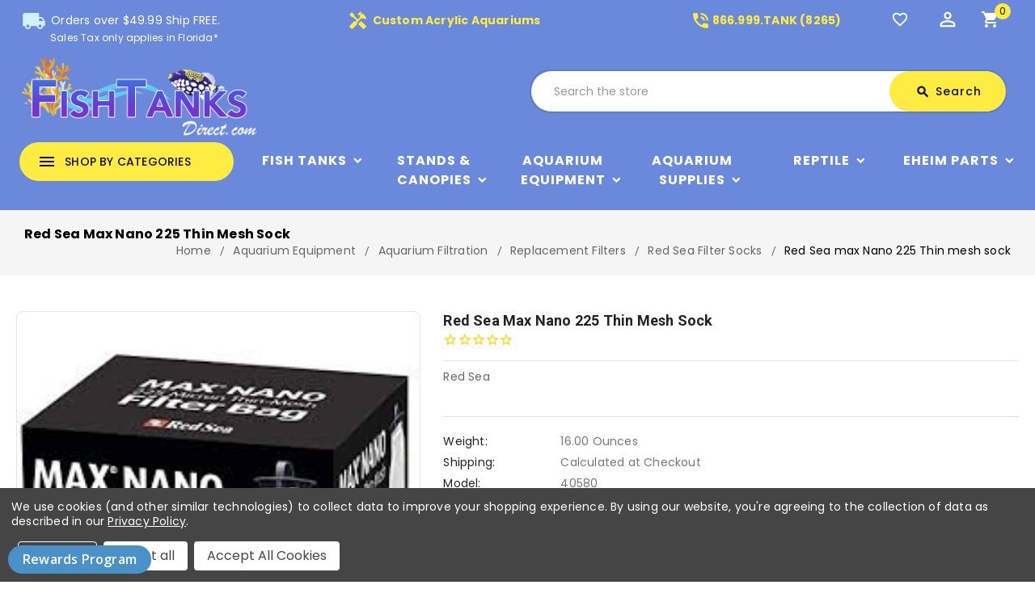

--- FILE ---
content_type: text/html; charset=UTF-8
request_url: https://fishtanksdirect.com/red-sea-max-nano-225-thin-mesh-sock/
body_size: 26476
content:
<!DOCTYPE html>
<html class="no-js" lang="en">
    <head>
        <title>Red Sea max Nano 225 Thin mesh sock - Fish Tanks Direct</title>
        <link rel="dns-prefetch preconnect" href="https://cdn11.bigcommerce.com/s-15h88fcyw7" crossorigin><link rel="dns-prefetch preconnect" href="https://fonts.googleapis.com/" crossorigin><link rel="dns-prefetch preconnect" href="https://fonts.gstatic.com/" crossorigin>
        <meta property="product:price:amount" content="10.99" /><meta property="product:price:currency" content="USD" /><meta property="og:url" content="https://fishtanksdirect.com/red-sea-max-nano-225-thin-mesh-sock/" /><meta property="og:site_name" content="Fish Tanks Direct" /><meta name="keywords" content="fish tanks, aquariums, saltwater fish tank, freshwater aquarium, fish tanks for sale, aquariums for sale, saltwater aquarium, freshwater fish tank, fish tank, aquarium"><link rel='canonical' href='https://fishtanksdirect.com/red-sea-max-nano-225-thin-mesh-sock/' /><meta name='platform' content='bigcommerce.stencil' /><meta property="og:type" content="product" />
<meta property="og:title" content="Red Sea max Nano 225 Thin mesh sock" />
<meta property="og:description" content="Shop a large selection of freshwater and saltwater aquariums, supplies, and custom options. Get expert advice and factory-direct pricing. Order your tank today!" />
<meta property="og:image" content="https://cdn11.bigcommerce.com/s-15h88fcyw7/products/855/images/1646/maxnano225thinmesh__15589.1608825638.386.513.jpg?c=1" />
<meta property="og:availability" content="instock" />
<meta property="pinterest:richpins" content="enabled" />
        
         
        
        
    <script>
        document.addEventListener("DOMContentLoaded", function() {
        try {
            let url = window.location.href;
        let delimiter = '?page=';
        if (url.includes(delimiter)) {
          let newUrl = url.split(delimiter)[0];
          let link = document.createElement("link");
          link.rel = "canonical";
          link.href = newUrl;
          let links = document.getElementsByTagName("link");
          for (let i = 0; i < links.length; i++) {
            if (links[i].hasAttribute("rel")) {
              if (links[i].getAttribute("rel") === "canonical") {
                links[i].remove();
              }
            }
          }
          document.getElementsByTagName("head")[0].appendChild(link);
        }
      } catch(err) {
        console.log(err);
      }
    }, false);
    </script>

        <link href="https://cdn11.bigcommerce.com/s-15h88fcyw7/product_images/favicon%20PNG.png?t=1644012974" rel="shortcut icon">
        <link href='https://fonts.googleapis.com/css?family=Roboto:400,500,700' rel='stylesheet' type='text/css'>

		<link href="https://fonts.googleapis.com/icon?family=Material+Icons" rel="stylesheet">
        <meta name="viewport" content="width=device-width, initial-scale=1, maximum-scale=1">
        <meta name="google-site-verification" content="5SzmhpYkGBR7badtoTl7HVqD8spIYgpWys18XZwK86U" />
        
        <script>
            <!-- Change document class from no-js to js so we can detect this in css -->
            document.documentElement.className = document.documentElement.className.replace('no-js', 'js');
        </script>
        <script>
             <!-- Only load visible elements until the onload event fires, after which preload nearby elements. -->
            window.lazySizesConfig = window.lazySizesConfig || {};
            window.lazySizesConfig.loadMode = 1;
        </script>
        <script async src="https://cdn11.bigcommerce.com/s-15h88fcyw7/stencil/e6a44c80-672b-013a-af6f-769f679d9c17/e/4f90ebe0-367d-013e-ad4f-6e9e1c80e18f/dist/theme-bundle.head_async.js"></script>
        
        <link href="https://fonts.googleapis.com/css?family=Roboto:700,500,400&display=swap" rel="stylesheet">
        <link data-stencil-stylesheet href="https://cdn11.bigcommerce.com/s-15h88fcyw7/stencil/e6a44c80-672b-013a-af6f-769f679d9c17/e/4f90ebe0-367d-013e-ad4f-6e9e1c80e18f/css/theme-fd7ceb30-6835-013a-94b6-0aa2b08321ac.css" rel="stylesheet">
        <link data-stencil-stylesheet href="https://cdn11.bigcommerce.com/s-15h88fcyw7/stencil/e6a44c80-672b-013a-af6f-769f679d9c17/e/4f90ebe0-367d-013e-ad4f-6e9e1c80e18f/scss/layouts/custom/fontAwesome/font-awesome.css" rel="stylesheet">

        <!-- Start Tracking Code for analytics_googleanalytics4 -->

<script data-cfasync="false" src="https://cdn11.bigcommerce.com/shared/js/google_analytics4_bodl_subscribers-358423becf5d870b8b603a81de597c10f6bc7699.js" integrity="sha256-gtOfJ3Avc1pEE/hx6SKj/96cca7JvfqllWA9FTQJyfI=" crossorigin="anonymous"></script>
<script data-cfasync="false">
  (function () {
    window.dataLayer = window.dataLayer || [];

    function gtag(){
        dataLayer.push(arguments);
    }

    function initGA4(event) {
         function setupGtag() {
            function configureGtag() {
                gtag('js', new Date());
                gtag('set', 'developer_id.dMjk3Nj', true);
                gtag('config', 'G-TZJV1RRYNY');
            }

            var script = document.createElement('script');

            script.src = 'https://www.googletagmanager.com/gtag/js?id=G-TZJV1RRYNY';
            script.async = true;
            script.onload = configureGtag;

            document.head.appendChild(script);
        }

        setupGtag();

        if (typeof subscribeOnBodlEvents === 'function') {
            subscribeOnBodlEvents('G-TZJV1RRYNY', true);
        }

        window.removeEventListener(event.type, initGA4);
    }

    gtag('consent', 'default', {"ad_storage":"denied","ad_user_data":"denied","ad_personalization":"denied","analytics_storage":"denied","functionality_storage":"denied"})
            

    var eventName = document.readyState === 'complete' ? 'consentScriptsLoaded' : 'DOMContentLoaded';
    window.addEventListener(eventName, initGA4, false);
  })()
</script>

<!-- End Tracking Code for analytics_googleanalytics4 -->

<!-- Start Tracking Code for analytics_siteverification -->

<meta name="google-site-verification" content="zFcoW8LVr8dHKU4N0FgRYYt3LMJBxd_KrUSCXyTzUOE" />

<!-- End Tracking Code for analytics_siteverification -->


<script type="text/javascript" src="https://checkout-sdk.bigcommerce.com/v1/loader.js" defer ></script>
<script src="https://www.google.com/recaptcha/api.js" async defer></script>
<script>window.consentManagerStoreConfig = function () { return {"storeName":"Fish Tanks Direct","privacyPolicyUrl":"https:\/\/fishtanksdirect.com\/sitemap.php","writeKey":null,"improvedConsentManagerEnabled":true,"AlwaysIncludeScriptsWithConsentTag":true}; };</script>
<script type="text/javascript" src="https://cdn11.bigcommerce.com/shared/js/bodl-consent-32a446f5a681a22e8af09a4ab8f4e4b6deda6487.js" integrity="sha256-uitfaufFdsW9ELiQEkeOgsYedtr3BuhVvA4WaPhIZZY=" crossorigin="anonymous" defer></script>
<script type="text/javascript" src="https://cdn11.bigcommerce.com/shared/js/storefront/consent-manager-config-3013a89bb0485f417056882e3b5cf19e6588b7ba.js" defer></script>
<script type="text/javascript" src="https://cdn11.bigcommerce.com/shared/js/storefront/consent-manager-08633fe15aba542118c03f6d45457262fa9fac88.js" defer></script>
<script type="text/javascript">
var BCData = {"product_attributes":{"sku":"R40580USA","upc":null,"mpn":"40580","gtin":null,"weight":{"formatted":"16.00 Ounces","value":16},"base":true,"image":null,"price":{"without_tax":{"formatted":"$10.99","value":10.99,"currency":"USD"},"tax_label":"Tax"},"stock":null,"instock":true,"stock_message":null,"purchasable":true,"purchasing_message":null,"call_for_price_message":null}};
</script>
<script src='https://cdnjs.cloudflare.com/ajax/libs/jquery/2.2.4/jquery.min.js' ></script><script src='https://cdn.minibc.com/bootstrap/5fc67cb2013b0.js' ></script>
 <script data-cfasync="false" src="https://microapps.bigcommerce.com/bodl-events/1.9.4/index.js" integrity="sha256-Y0tDj1qsyiKBRibKllwV0ZJ1aFlGYaHHGl/oUFoXJ7Y=" nonce="" crossorigin="anonymous"></script>
 <script data-cfasync="false" nonce="">

 (function() {
    function decodeBase64(base64) {
       const text = atob(base64);
       const length = text.length;
       const bytes = new Uint8Array(length);
       for (let i = 0; i < length; i++) {
          bytes[i] = text.charCodeAt(i);
       }
       const decoder = new TextDecoder();
       return decoder.decode(bytes);
    }
    window.bodl = JSON.parse(decodeBase64("[base64]"));
 })()

 </script>

<script nonce="">
(function () {
    var xmlHttp = new XMLHttpRequest();

    xmlHttp.open('POST', 'https://bes.gcp.data.bigcommerce.com/nobot');
    xmlHttp.setRequestHeader('Content-Type', 'application/json');
    xmlHttp.send('{"store_id":"1001417262","timezone_offset":"-5.0","timestamp":"2026-01-19T05:53:42.52369800Z","visit_id":"0249c12e-63ee-4059-9c75-4130656ce3af","channel_id":1}');
})();
</script>

		
		<script src="https://ajax.googleapis.com/ajax/libs/jquery/2.2.0/jquery.min.js"></script>
	    <!--<script src="https://cdn11.bigcommerce.com/s-15h88fcyw7/stencil/e6a44c80-672b-013a-af6f-769f679d9c17/e/4f90ebe0-367d-013e-ad4f-6e9e1c80e18f/js/theme/custom/global.js"></script>-->
	    <script src="https://cdn11.bigcommerce.com/s-15h88fcyw7/stencil/e6a44c80-672b-013a-af6f-769f679d9c17/e/4f90ebe0-367d-013e-ad4f-6e9e1c80e18f/js/theme/custom/jquery.js"></script>
	    <script src="https://cdn11.bigcommerce.com/s-15h88fcyw7/stencil/e6a44c80-672b-013a-af6f-769f679d9c17/e/4f90ebe0-367d-013e-ad4f-6e9e1c80e18f/js/theme/custom/owl.js"></script>
	    <script src="https://cdn11.bigcommerce.com/s-15h88fcyw7/stencil/e6a44c80-672b-013a-af6f-769f679d9c17/e/4f90ebe0-367d-013e-ad4f-6e9e1c80e18f/js/theme/custom/custom.js"></script>
    </head>
   

    <body class="product">
        
    
     	<!-- <div id="ttloader"></div> -->
        
        <svg data-src="https://cdn11.bigcommerce.com/s-15h88fcyw7/stencil/e6a44c80-672b-013a-af6f-769f679d9c17/e/4f90ebe0-367d-013e-ad4f-6e9e1c80e18f/img/icon-sprite.svg" class="icons-svg-sprite"></svg>
        <header class="header" role="banner">
    <div class="header-top">
        <div class="container"> 
            <div class="row">
                <div class="mobile-toggle-button">
                    <a href="#" class="mobileMenu-toggle" data-mobile-menu-toggle="menu">
                        <span class="mobileMenu-toggleIcon">Toggle menu</span>
                    </a>
                </div>
                <div class="col-4 text-center padding-top" id="shipping-message">
                    <a href="/shipping-policy/" title="Orders under 49.99 is $4.99 shipping. Does not apply to custom orders.">
                        <span class="material-icons">local_shipping</span>
                        Orders over $49.99 Ship FREE. </br> <p style="margin: 0; font-size: 12px; padding-left: 37px;">Sales Tax only applies in Florida*</p>
                    </a>
                </div>
                
                <div class="col-4 text-center padding-top custom-acylic" id="custom-acylic-aquariums">
                    <a href="/custom-aquariums-fish-tanks/">
                        <span class="material-icons">handyman</span> Custom Acrylic Aquariums
                    </a>
                   
                </div>
                <div class="col-2 text-center padding-top header-number" id="custom-acylic-aquariums">
                    <a href="tel:8669998265">
                        <span class="material-icons">phone_in_talk</span>866.999.TANK (8265)
                    </a>
                   
                </div>
                
                <div class="col-2 text-center header-icon">
                    <nav class="navUser">
    <ul class="navUser-section navUser-section--alt">
    	<li class="navUser-item btn-compare">
            <a class="navUser-action navUser-item--compare" href="/compare" data-compare-nav>
            	<span class="material-icons">sync</span><span class="countPill countPill--positive countPill--alt"></span>
                <span class="wishlist-text">Compare</span>
            </a>
        </li>
		<li class="navUser-item navUser-item--wishlist">
			<a data-wishlist class="tt-wishlist" href="/wishlist.php" title="Wish Lists">
				<span class="material-icons">favorite_border</span>
				<span class="compare-text"> Wishlist</span>
			</a>
		</li>
		<li class="tt-user-info">
			<div class="account-link-title" title="My Account"> 
				<span class="material-icons">perm_identity</span>
			</div>
			<ul class="dropdown-menu dropdown-menu-right account-link-toggle">
				<li class="navUser-item navUser-item--account">
						<a class="navUser-action" href="/login.php">
							<span class="material-icons">lock_open</span>
							Sign in
						</a>
							<a class="navUser-action" href="/login.php?action=create_account">
								<span class="material-icons">person</span>
								Register
							</a>
				</li>
				
				<li>


</li>
				

			
					<li class="navUser-item navUser-item--social">
						<ul class="socialLinks socialLinks--alt">

    <li class="socialLinks-item">
        <a href="https://www.facebook.com/Fishtanksdirect/"><span class="fa fa-facebook"></span></a>
    </li>
    <li class="socialLinks-item">
        <a href="https://twitter.com/FishTanksDirect"><span class="fa fa-twitter"></span></a>
    </li>
    <li class="socialLinks-item">
        <a href="https://www.instagram.com/fishtanksdirect/"><span class="fa fa-instagram"></span></a>
    </li>
    <li class="socialLinks-item">
        <a href="https://www.youtube.com/user/fishtanksdirect"><span class="fa fa-youtube-square"></span></a>
    </li>
</ul>
					</li>
				
			</ul>
		</li>
        <li class="navUser-item navUser-item--cart">
            <a
                class="navUser-action"
                title="Cart"
                data-cart-preview
                data-dropdown="cart-preview-dropdown"
                data-options="align:right"
                href="/cart.php">
				<span class="material-icons">shopping_cart</span>
                <span class="navUser-item-cartLabel">Cart</span> <span class="countPill cart-quantity"></span>
            </a>

            <div class="dropdown-menu" id="cart-preview-dropdown" data-dropdown-content aria-hidden="true"></div>
        </li>
    </ul>
    <!--<div class="dropdown dropdown--quickSearch" id="quickSearch" aria-hidden="true" tabindex="-1" data-prevent-quick-search-close>-->
    <!--</div>-->
</nav>
                   
                </div>
                </div>
        </div>
    </div>
	<div class="header-center" style="background: none">
        <div class="container">
                <div class="header-logo header-logo--center">
                    <a href="https://fishtanksdirect.com/">
    <img class="header-logo-image-unknown-size" src="https://cdn11.bigcommerce.com/s-15h88fcyw7/images/stencil/original/fishtankslogo2_1617815648__34852.original.png"
        alt="Fish Tanks Direct" title="Fish Tanks Direct">
</a>
                </div>
                    
            <div class="navUser-item ttquicksearch col-6">
                <div class="dropdown dropdown--quickSearch desktop" id="quickSearch" aria-hidden="true" tabindex="-1" data-prevent-quick-search-close>
	<a href="#" class="quickSearch-mobileToggle" title="Submit Search">
		<span class="mobileMenu-toggleIcon"></span>
	</a>
	<form class="form" action="/search.php">
		<fieldset class="form-fieldset">
			<div class="form-field">
				<label class="is-srOnly" for="search_query">Search</label>
				<input class="form-input" data-search-quick name="search_query" id="search_query" data-error-message="Search field cannot be empty." placeholder="Search the store" autocomplete="off">
				<!-- <input class="button button--primary form-prefixPostfix-button--postfix" type="submit" value=""><svg class="header-icon search-icon"><use xlink:href="#icon-search"></use></svg> -->
			</div>
		</fieldset>
		<div class="search-icon submit">
			
			<button title="Submit Search" class="button button--primary form-prefixPostfix-button--postfix" type="submit" value="Search">
				<span class="material-icons">search</span>
				Search
			</button>
			
		</div>
	</form>
	<section class="quickSearchResults" data-bind="html: results"></section>
</div>
            </div>	
        </div>
    </div>
   
    <div class="full-header header-bottom">
        <div class="container">
        
            <div class="tt-header-content">
                <div class="tt-menu navPages-container col-3" id="menu" data-toggle >
                    <nav class="navPages">
    <div class="ttcat-title">
        <!-- InnerSearch -->
        <span class="material-icons">menu</span>
        <span class="cat-title">shop by categories</span>
    </div>
   
    <ul
        class="navPages-list cat-Menu-toggle navPages-list-simple">
        <li class="navPages-item navPages-item-page">
            <a class="navPages-action"
                href="https://fishtanksdirect.com/">Home</a>
        </li>
        <!--Shop By Brands List Start-->
        <li class="navPages-item simple simple-3">
            <a class="navPages-action has-subMenu" href="/brands/">
    <span class="material-icons tt-left-arrow">arrow_forward</span>
    Shop All
    <span class="material-icons tt-right-arrow main-sub-category-arrow"  data-collapsible="navPages-brand">keyboard_arrow_down</span>
</a>

<div class="navPage-subMenu" id="navPages-brand" aria-hidden="true" tabindex="-1">
    <ul class="navPage-subMenu-list grid-3">
        <li class="navPage-subMenu-item">
            <a class="navPage-subMenu-action navPages-action has-subMenu" href="/aquatop/">AquaTop Aquariums<span class="material-icons tt-right-arrow is-open" data-collapsible="navPages-47" aria-expanded="true">keyboard_arrow_down</span></a>
        </li>
        <li class="navPage-subMenu-item">
            <a class="navPage-subMenu-action navPages-action has-subMenu" href="/biorb/">BiOrb<span class="material-icons tt-right-arrow is-open" data-collapsible="navPages-47" aria-expanded="true">keyboard_arrow_down</span></a>
        </li>
        <li class="navPage-subMenu-item">
            <a class="navPage-subMenu-action navPages-action has-subMenu" href="/clear-for-life/">Clear For Life Aquariums<span class="material-icons tt-right-arrow is-open" data-collapsible="navPages-47" aria-expanded="true">keyboard_arrow_down</span></a>
        </li>
        <li class="navPage-subMenu-item">
            <a class="navPage-subMenu-action navPages-action has-subMenu" href="/coralife/">Coralife BioCube<span class="material-icons tt-right-arrow is-open" data-collapsible="navPages-47" aria-expanded="true">keyboard_arrow_down</span></a>
        </li>
        <li class="navPage-subMenu-item">
            <a class="navPage-subMenu-action navPages-action has-subMenu" href="/fluval/">Fluval<span class="material-icons tt-right-arrow is-open" data-collapsible="navPages-47" aria-expanded="true">keyboard_arrow_down</span></a>
        </li>
        <li class="navPage-subMenu-item">
            <a class="navPage-subMenu-action navPages-action has-subMenu" href="/innovative-marine/">Innovative Marine

                <span class="material-icons tt-right-arrow is-open" data-collapsible="navPages-47" aria-expanded="true">keyboard_arrow_down</span></a>
        </li>
        <li class="navPage-subMenu-item">
            <a class="navPage-subMenu-action navPages-action has-subMenu" href="/jbj/">JBJ Aquariums<span class="material-icons tt-right-arrow is-open" data-collapsible="navPages-47" aria-expanded="true">keyboard_arrow_down</span></a>
        </li>
        <li class="navPage-subMenu-item">
            <a class="navPage-subMenu-action navPages-action has-subMenu" href="/lifegard-aquatics/">Lifegard Aquariums<span class="material-icons tt-right-arrow is-open" data-collapsible="navPages-47" aria-expanded="true">keyboard_arrow_down</span></a>
        </li>
        <li class="navPage-subMenu-item">
            <a class="navPage-subMenu-action navPages-action has-subMenu" href="/pro-clear/">Pro Clear Aquatic Systems<span class="material-icons tt-right-arrow is-open" data-collapsible="navPages-47" aria-expanded="true">keyboard_arrow_down</span></a>
        </li>
        <li class="navPage-subMenu-item">
            <a class="navPage-subMenu-action navPages-action has-subMenu" href="/red-sea/">Red Sea
                <span class="material-icons tt-right-arrow is-open" data-collapsible="navPages-47" aria-expanded="true">keyboard_arrow_down</span></a>
        </li>
        <li class="navPage-subMenu-item">
            <a class="navPage-subMenu-action navPages-action has-subMenu" href="/reef-octopus/">Reef Octopus Aquariums
                <span class="material-icons tt-right-arrow is-open" data-collapsible="navPages-47" aria-expanded="true">keyboard_arrow_down</span></a>
        </li>
        <li class="navPage-subMenu-item">
            <a class="navPage-subMenu-action navPages-action has-subMenu" href="/seaclear/">SeaClear<span class="material-icons tt-right-arrow is-open" data-collapsible="navPages-47" aria-expanded="true">keyboard_arrow_down</span></a>
        </li>
        <li class="navPage-subMenu-item">
            <a class="navPage-subMenu-action navPages-action has-subMenu" href="/tetra/">Tetra<span class="material-icons tt-right-arrow is-open" data-collapsible="navPages-47" aria-expanded="true">keyboard_arrow_down</span></a>
        </li>
        <li class="navPage-subMenu-item">
            <a class="navPage-subMenu-action navPages-action has-subMenu" href="/tsunami/">Tsuami<span class="material-icons tt-right-arrow is-open" data-collapsible="navPages-47" aria-expanded="true">keyboard_arrow_down</span></a>
        </li>
        <li class="navPage-subMenu-item">
            <a class="navPage-subMenu-action navPages-action has-subMenu" href="/visio/">Visio<span class="material-icons tt-right-arrow is-open" data-collapsible="navPages-47" aria-expanded="true">keyboard_arrow_down</span></a>
        </li>
        <li class="navPage-subMenu-item">
            <a class="navPage-subMenu-action navPages-action has-subMenu" href="/reef-breeders/">Reef Breeders<span class="material-icons tt-right-arrow is-open" data-collapsible="navPages-47" aria-expanded="true">keyboard_arrow_down</span></a>
        </li>
        <li class="navPage-subMenu-item">
            <a class="navPage-subMenu-action navPages-action has-subMenu" href="/aqueon/">Aqueon<span class="material-icons tt-right-arrow is-open" data-collapsible="navPages-47" aria-expanded="true">keyboard_arrow_down</span></a>
        </li>
        <li class="navPage-subMenu-item">
            <a class="navPage-subMenu-action navPages-action has-subMenu" href="/brands/">View All<span class="material-icons tt-right-arrow is-open" data-collapsible="navPages-47" aria-expanded="true">keyboard_arrow_down</span></a>
        </li>
    </ul>
</div>
        </li>
        <!--Shop By Brands List End-->
        <li class="navPages-item">
            <a class="navPages-action has-subMenu" href="https://fishtanksdirect.com/fish-tanks/">
    <span class="material-icons tt-left-arrow">arrow_forward</span>
    Fish Tanks
    <span class="material-icons tt-right-arrow main-sub-category-arrow"  data-collapsible="navPages-24">keyboard_arrow_down</span>
</a>
<div class="navPage-subMenu" id="navPages-24" aria-hidden="true" tabindex="-1">
    <ul class="navPage-subMenu-list grid-3">
            <li class="navPage-subMenu-item">
                    <a class="navPage-subMenu-action navPages-action" href="https://fishtanksdirect.com/fish-tanks/fish-tanks-by-brand/">Fish Tanks by Brand</a>
            </li>
            <li class="navPage-subMenu-item">
                    <a class="navPage-subMenu-action navPages-action" href="https://fishtanksdirect.com/fish-tanks/aquarium-setups/">Aquarium Setups</a>
            </li>
            <li class="navPage-subMenu-item">
                    <a class="navPage-subMenu-action navPages-action" href="https://fishtanksdirect.com/fish-tanks/fish-tanks-by-gallons/">Fish Tanks by Gallons</a>
            </li>
            <li class="navPage-subMenu-item">
                    <a class="navPage-subMenu-action navPages-action" href="https://fishtanksdirect.com/fish-tanks/fish-tanks-by-shape/">Fish Tanks by Shape</a>
            </li>
            <li class="navPage-subMenu-item">
                    <a class="navPage-subMenu-action navPages-action" href="https://fishtanksdirect.com/fish-tanks/shrimp-tanks/">Shrimp Tanks</a>
            </li>
    </ul>
    <div class="banners">
		<a class="subcat-img" href="https://fishtanksdirect.com/fish-tanks/" >
            <img class="lazyload" data-sizes="auto" alt="" src="https://cdn11.bigcommerce.com/s-15h88fcyw7/stencil/e6a44c80-672b-013a-af6f-769f679d9c17/e/4f90ebe0-367d-013e-ad4f-6e9e1c80e18f/img/loading.svg" data-src="[object Object]">
        </a>
	</div>
</div>
        </li>
        <li class="navPages-item">
            <a class="navPages-action has-subMenu" href="https://fishtanksdirect.com/stands-and-canopies/">
    <span class="material-icons tt-left-arrow">arrow_forward</span>
    Stands &amp; Canopies
    <span class="material-icons tt-right-arrow main-sub-category-arrow"  data-collapsible="navPages-25">keyboard_arrow_down</span>
</a>
<div class="navPage-subMenu" id="navPages-25" aria-hidden="true" tabindex="-1">
    <ul class="navPage-subMenu-list grid-3">
            <li class="navPage-subMenu-item">
                    <a class="navPage-subMenu-action navPages-action" href="https://fishtanksdirect.com/stands-canopies/stands-by-brand/">Stands by Brand</a>
            </li>
            <li class="navPage-subMenu-item">
                    <a class="navPage-subMenu-action navPages-action" href="https://fishtanksdirect.com/stands-canopies/stands-by-shape/">Stands by Shape</a>
            </li>
    </ul>
    <div class="banners">
		<a class="subcat-img" href="https://fishtanksdirect.com/stands-and-canopies/" >
            <img class="lazyload" data-sizes="auto" alt="" src="https://cdn11.bigcommerce.com/s-15h88fcyw7/stencil/e6a44c80-672b-013a-af6f-769f679d9c17/e/4f90ebe0-367d-013e-ad4f-6e9e1c80e18f/img/loading.svg" data-src="[object Object]">
        </a>
	</div>
</div>
        </li>
        <li class="navPages-item">
            <a class="navPages-action has-subMenu" href="https://fishtanksdirect.com/aquarium-equipment/">
    <span class="material-icons tt-left-arrow">arrow_forward</span>
    Aquarium Equipment
    <span class="material-icons tt-right-arrow main-sub-category-arrow"  data-collapsible="navPages-26">keyboard_arrow_down</span>
</a>
<div class="navPage-subMenu" id="navPages-26" aria-hidden="true" tabindex="-1">
    <ul class="navPage-subMenu-list grid-3">
            <li class="navPage-subMenu-item">
                    <a class="navPage-subMenu-action navPages-action" href="https://fishtanksdirect.com/aquarium-equipment/aquarium-filtration/">Aquarium Filtration</a>
            </li>
            <li class="navPage-subMenu-item">
                    <a class="navPage-subMenu-action navPages-action" href="https://fishtanksdirect.com/aquarium-equipment/aquarium-pumps/">Aquarium Pumps</a>
            </li>
            <li class="navPage-subMenu-item">
                    <a class="navPage-subMenu-action navPages-action" href="https://fishtanksdirect.com/aquarium-equipment/aquarium-lighting/">Aquarium Lighting</a>
            </li>
            <li class="navPage-subMenu-item">
                    <a class="navPage-subMenu-action navPages-action" href="https://fishtanksdirect.com/aquarium-equipment/protein-skimmers/">Protein Skimmers</a>
            </li>
            <li class="navPage-subMenu-item">
                    <a class="navPage-subMenu-action navPages-action" href="https://fishtanksdirect.com/aquarium-equipment/aquarium-reactors/">Aquarium Reactors</a>
            </li>
            <li class="navPage-subMenu-item">
                    <a class="navPage-subMenu-action navPages-action" href="https://fishtanksdirect.com/aquarium-equipment/uv-sterilizers/">UV Sterilizers</a>
            </li>
            <li class="navPage-subMenu-item">
                    <a class="navPage-subMenu-action navPages-action" href="https://fishtanksdirect.com/aquarium-equipment/controllers-monitors/">Controllers &amp; Monitors</a>
            </li>
            <li class="navPage-subMenu-item">
                    <a class="navPage-subMenu-action navPages-action" href="https://fishtanksdirect.com/aquarium-equipment/reverse-osmosis/">Reverse Osmosis</a>
            </li>
            <li class="navPage-subMenu-item">
                    <a class="navPage-subMenu-action navPages-action" href="https://fishtanksdirect.com/aquarium-equipment/temperature-management/aquarium-chillers/">Aquarium Chillers</a>
            </li>
            <li class="navPage-subMenu-item">
                    <a class="navPage-subMenu-action navPages-action" href="https://fishtanksdirect.com/aquarium-equipment/hoods-glass-lids-mesh-tops/">Hoods, Glass Lids &amp; Mesh Tops</a>
            </li>
            <li class="navPage-subMenu-item">
                    <a class="navPage-subMenu-action navPages-action" href="https://fishtanksdirect.com/aquarium-equipment/temperature-management/aquarium-heaters/">Aquarium Heaters</a>
            </li>
            <li class="navPage-subMenu-item">
                    <a class="navPage-subMenu-action navPages-action" href="https://fishtanksdirect.com/aquarium-equipment/battery-back-ups/">Battery Back Ups</a>
            </li>
    </ul>
    <div class="banners">
		<a class="subcat-img" href="https://fishtanksdirect.com/aquarium-equipment/" >
            <img class="lazyload" data-sizes="auto" alt="" src="https://cdn11.bigcommerce.com/s-15h88fcyw7/stencil/e6a44c80-672b-013a-af6f-769f679d9c17/e/4f90ebe0-367d-013e-ad4f-6e9e1c80e18f/img/loading.svg" data-src="[object Object]">
        </a>
	</div>
</div>
        </li>
        <li class="navPages-item">
            <a class="navPages-action has-subMenu" href="https://fishtanksdirect.com/aquarium-supplies/">
    <span class="material-icons tt-left-arrow">arrow_forward</span>
    Aquarium Supplies
    <span class="material-icons tt-right-arrow main-sub-category-arrow"  data-collapsible="navPages-27">keyboard_arrow_down</span>
</a>
<div class="navPage-subMenu" id="navPages-27" aria-hidden="true" tabindex="-1">
    <ul class="navPage-subMenu-list grid-3">
            <li class="navPage-subMenu-item">
                    <a class="navPage-subMenu-action navPages-action" href="https://fishtanksdirect.com/additives-medications/additives-medications/">Additives / Medications</a>
            </li>
            <li class="navPage-subMenu-item">
                    <a class="navPage-subMenu-action navPages-action" href="https://fishtanksdirect.com/aquarium-supplies/aquarium-media/">Aquarium Media</a>
            </li>
            <li class="navPage-subMenu-item">
                    <a class="navPage-subMenu-action navPages-action" href="https://fishtanksdirect.com/aquarium-supplies/cleaning-supplies/">Cleaning Supplies</a>
            </li>
            <li class="navPage-subMenu-item">
                    <a class="navPage-subMenu-action navPages-action" href="https://fishtanksdirect.com/aquarium-supplies/co2-supplies/">CO2 Supplies</a>
            </li>
            <li class="navPage-subMenu-item">
                    <a class="navPage-subMenu-action navPages-action" href="https://fishtanksdirect.com/aquarium-supplies/decorations/">Decorations</a>
            </li>
            <li class="navPage-subMenu-item">
                    <a class="navPage-subMenu-action navPages-action" href="https://fishtanksdirect.com/aquarium-supplies/fish-care-and-pest-control/">Fish Care and Pest Control</a>
            </li>
            <li class="navPage-subMenu-item">
                    <a class="navPage-subMenu-action navPages-action" href="https://fishtanksdirect.com/aquarium-supplies/coral-fragging-supplies/">Coral Fragging Supplies</a>
            </li>
            <li class="navPage-subMenu-item">
                    <a class="navPage-subMenu-action navPages-action" href="https://fishtanksdirect.com/aquarium-supplies/fish-foods-accessories/">Fish Foods &amp; Accessories</a>
            </li>
            <li class="navPage-subMenu-item">
                    <a class="navPage-subMenu-action navPages-action" href="https://fishtanksdirect.com/aquarium-supplies/plumbing-supplies/">Plumbing Supplies</a>
            </li>
            <li class="navPage-subMenu-item">
                    <a class="navPage-subMenu-action navPages-action" href="https://fishtanksdirect.com/aquarium-supplies/sand-rock/">Sand &amp; Rock</a>
            </li>
            <li class="navPage-subMenu-item">
                    <a class="navPage-subMenu-action navPages-action" href="https://fishtanksdirect.com/aquarium-supplies/salt/">Salt</a>
            </li>
            <li class="navPage-subMenu-item">
                    <a class="navPage-subMenu-action navPages-action" href="https://fishtanksdirect.com/aquarium-supplies/testing-supplies/">Testing Supplies</a>
            </li>
    </ul>
    <div class="banners">
		<a class="subcat-img" href="https://fishtanksdirect.com/aquarium-supplies/" >
            <img class="lazyload" data-sizes="auto" alt="" src="https://cdn11.bigcommerce.com/s-15h88fcyw7/stencil/e6a44c80-672b-013a-af6f-769f679d9c17/e/4f90ebe0-367d-013e-ad4f-6e9e1c80e18f/img/loading.svg" data-src="[object Object]">
        </a>
	</div>
</div>
        </li>
        <li class="navPages-item">
            <a class="navPages-action has-subMenu" href="https://fishtanksdirect.com/reptile/">
    <span class="material-icons tt-left-arrow">arrow_forward</span>
    Reptile
    <span class="material-icons tt-right-arrow main-sub-category-arrow"  data-collapsible="navPages-1017">keyboard_arrow_down</span>
</a>
<div class="navPage-subMenu" id="navPages-1017" aria-hidden="true" tabindex="-1">
    <ul class="navPage-subMenu-list grid-3">
            <li class="navPage-subMenu-item">
                    <a class="navPage-subMenu-action navPages-action" href="https://fishtanksdirect.com/reptile/vitamins-suppliments-and-medications/">Vitamins, Suppliments &amp; Medications</a>
            </li>
            <li class="navPage-subMenu-item">
                    <a class="navPage-subMenu-action navPages-action" href="https://fishtanksdirect.com/reptile/timers-controllers-and-gauges/">Timers, Controllers, &amp; Gauges</a>
            </li>
            <li class="navPage-subMenu-item">
                    <a class="navPage-subMenu-action navPages-action" href="https://fishtanksdirect.com/reptile/substrates-and-terrarium-accessories/">Substrates and Terrarium Accessories</a>
            </li>
            <li class="navPage-subMenu-item">
                    <a class="navPage-subMenu-action navPages-action" href="https://fishtanksdirect.com/reptile/reptile-foods/">Reptile Foods</a>
            </li>
            <li class="navPage-subMenu-item">
                    <a class="navPage-subMenu-action navPages-action" href="https://fishtanksdirect.com/reptile/food-and-water-bowls/">Food &amp; Water Bowls</a>
            </li>
            <li class="navPage-subMenu-item">
                    <a class="navPage-subMenu-action navPages-action" href="https://fishtanksdirect.com/reptile/decorations-and-hides/">Decorations &amp; Hides</a>
            </li>
    </ul>
    <div class="banners">
		<a class="subcat-img" href="https://fishtanksdirect.com/reptile/" >
            <img class="lazyload" data-sizes="auto" alt="" src="https://cdn11.bigcommerce.com/s-15h88fcyw7/stencil/e6a44c80-672b-013a-af6f-769f679d9c17/e/4f90ebe0-367d-013e-ad4f-6e9e1c80e18f/img/loading.svg" data-src="[object Object]">
        </a>
	</div>
</div>
        </li>
        <li class="navPages-item">
            <a class="navPages-action has-subMenu" href="https://fishtanksdirect.com/eheim-parts/">
    <span class="material-icons tt-left-arrow">arrow_forward</span>
    Eheim Parts
    <span class="material-icons tt-right-arrow main-sub-category-arrow"  data-collapsible="navPages-1100">keyboard_arrow_down</span>
</a>
<div class="navPage-subMenu" id="navPages-1100" aria-hidden="true" tabindex="-1">
    <ul class="navPage-subMenu-list grid-3">
            <li class="navPage-subMenu-item">
                    <a class="navPage-subMenu-action navPages-action" href="https://fishtanksdirect.com/eheim-parts/classic-filters/">Classic Filters</a>
            </li>
            <li class="navPage-subMenu-item">
                    <a class="navPage-subMenu-action navPages-action" href="https://fishtanksdirect.com/eheim-parts/pro-2-filters/">Pro 2 Filters</a>
            </li>
            <li class="navPage-subMenu-item">
                    <a class="navPage-subMenu-action navPages-action" href="https://fishtanksdirect.com/eheim-parts/pro-3-filters/">Pro 3 Filters</a>
            </li>
            <li class="navPage-subMenu-item">
                    <a class="navPage-subMenu-action navPages-action" href="https://fishtanksdirect.com/eheim-parts/pro-4-filters/">Pro 4 Filters</a>
            </li>
            <li class="navPage-subMenu-item">
                    <a class="navPage-subMenu-action navPages-action" href="https://fishtanksdirect.com/eheim-parts/ecco-filters/">Ecco Filters</a>
            </li>
            <li class="navPage-subMenu-item">
                    <a class="navPage-subMenu-action navPages-action" href="https://fishtanksdirect.com/eheim-parts/reeflex-uv-sterilizers/">Reeflex UV Sterilizers</a>
            </li>
    </ul>
    <div class="banners">
		<a class="subcat-img" href="https://fishtanksdirect.com/eheim-parts/" >
            <img class="lazyload" data-sizes="auto" alt="" src="https://cdn11.bigcommerce.com/s-15h88fcyw7/stencil/e6a44c80-672b-013a-af6f-769f679d9c17/e/4f90ebe0-367d-013e-ad4f-6e9e1c80e18f/img/loading.svg" data-src="[object Object]">
        </a>
	</div>
</div>
        </li>

        
        
        <li class="navPages-item">
            <a class="navPages-action" href="/about-us">About Us</a>
        </li>
    </ul>

    <!--Search button was here now at header html page-->
</nav>
                </div>
                
                <div class="tt-menu-link col-9" id="menu-link" data-menu >	
                    <!--
                             <div class="navPages-item-page">
                                 <a class="link-action" href="https://fishtanksdirect.com/tsunami-aquariums/">Tsunami Aquariums</a>
                             </div>
                             <div class="navPages-item-page">
                                 <a class="link-action" href="https://fishtanksdirect.com/about-us/">About Us</a>
                             </div>
                             <div class="navPages-item-page">
                                 <a class="link-action" href="https://fishtanksdirect.com/aquarium-buying-tips/">Aquarium Buying Tips</a>
                             </div>
                             <div class="navPages-item-page">
                                 <a class="link-action" href="https://fishtanksdirect.com/custom-aquariums-fish-tanks/">Custom Aquariums &amp; Fish Tanks</a>
                             </div>
                             <div class="navPages-item-page">
                                 <a class="link-action" href="https://fishtanksdirect.com/customer-service/">Customer Service</a>
                             </div>
                             <div class="navPages-item-page">
                                 <a class="link-action" href="https://fishtanksdirect.com/reward-point/">Reward Point</a>
                             </div>
                             <div class="navPages-item-page">
                                 <a class="link-action" href="https://fishtanksdirect.com/shopping-cart/">Shopping Cart</a>
                             </div>
                             <div class="navPages-item-page">
                                 <a class="link-action" href="https://fishtanksdirect.com/testimonials/">Testimonials</a>
                             </div>
                             <div class="navPages-item-page">
                                 <a class="link-action" href="https://fishtanksdirect.com/top-brands-categories/">Top Brands &amp; Categories</a>
                             </div>
                             <div class="navPages-item-page">
                                 <a class="link-action" href="https://fishtanksdirect.com/shipping-return-policy/">Shipping &amp; Return Policy</a>
                             </div>
                             <div class="navPages-item-page">
                                 <a class="link-action" href="https://fishtanksdirect.com/blog/">Blog</a>
                             </div>
                             <div class="navPages-item-page">
                                 <a class="link-action" href="https://fishtanksdirect.com/contact-us/">Contact Us</a>
                             </div>
                            -->
                    <ul class="my-category-navbar">
    <li class="text-uppercase">
        <a href="https://fishtanksdirect.com/fish-tanks/" class="text-uppercase cateogry-list-link">Fish Tanks</a>
<div class="my-category-navbar-container">
    <div class="col-2">
        <h4>
            <a href="https://fishtanksdirect.com/fish-tanks/fish-tanks-by-brand/" title="Fish Tanks by Brand">
                <div class="nav-image">
                    <!-- <img src="https://cdn11.bigcommerce.com/s-15h88fcyw7/stencil/e6a44c80-672b-013a-af6f-769f679d9c17/e/4f90ebe0-367d-013e-ad4f-6e9e1c80e18f/img/category/test.jfif" alt=""> -->
                    <img class="lazyload" data-sizes="auto" alt="Fish Tanks by Brand" src="https://cdn11.bigcommerce.com/s-15h88fcyw7/stencil/e6a44c80-672b-013a-af6f-769f679d9c17/e/4f90ebe0-367d-013e-ad4f-6e9e1c80e18f/img/loading.svg" data-src="https://cdn11.bigcommerce.com/s-15h88fcyw7/images/stencil/original/g/fish-tanks-by-brand__77449.original.png">
                </div>
                Fish Tanks by Brand
            </a>
        </h4>
    </div>
    <div class="col-2">
        <h4>
            <a href="https://fishtanksdirect.com/fish-tanks/aquarium-setups/" title="Aquarium Setups">
                <div class="nav-image">
                    <!-- <img src="https://cdn11.bigcommerce.com/s-15h88fcyw7/stencil/e6a44c80-672b-013a-af6f-769f679d9c17/e/4f90ebe0-367d-013e-ad4f-6e9e1c80e18f/img/category/test.jfif" alt=""> -->
                    <img class="lazyload" data-sizes="auto" alt="Aquarium Setups" src="https://cdn11.bigcommerce.com/s-15h88fcyw7/stencil/e6a44c80-672b-013a-af6f-769f679d9c17/e/4f90ebe0-367d-013e-ad4f-6e9e1c80e18f/img/loading.svg" data-src="https://cdn11.bigcommerce.com/s-15h88fcyw7/images/stencil/original/r/test__01061.original.png">
                </div>
                Aquarium Setups
            </a>
        </h4>
    </div>
    <div class="col-2">
        <h4>
            <a href="https://fishtanksdirect.com/fish-tanks/fish-tanks-by-gallons/" title="Fish Tanks by Gallons">
                <div class="nav-image">
                    <!-- <img src="https://cdn11.bigcommerce.com/s-15h88fcyw7/stencil/e6a44c80-672b-013a-af6f-769f679d9c17/e/4f90ebe0-367d-013e-ad4f-6e9e1c80e18f/img/category/test.jfif" alt=""> -->
                    <img class="lazyload" data-sizes="auto" alt="Fish Tanks by Gallons" src="https://cdn11.bigcommerce.com/s-15h88fcyw7/stencil/e6a44c80-672b-013a-af6f-769f679d9c17/e/4f90ebe0-367d-013e-ad4f-6e9e1c80e18f/img/loading.svg" data-src="https://cdn11.bigcommerce.com/s-15h88fcyw7/images/stencil/original/i/fish-tanks-by-gallons__99244.original.jpg">
                </div>
                Fish Tanks by Gallons
            </a>
        </h4>
    </div>
    <div class="col-2">
        <h4>
            <a href="https://fishtanksdirect.com/fish-tanks/fish-tanks-by-shape/" title="Fish Tanks by Shape">
                <div class="nav-image">
                    <!-- <img src="https://cdn11.bigcommerce.com/s-15h88fcyw7/stencil/e6a44c80-672b-013a-af6f-769f679d9c17/e/4f90ebe0-367d-013e-ad4f-6e9e1c80e18f/img/category/test.jfif" alt=""> -->
                    <img class="lazyload" data-sizes="auto" alt="Fish Tanks by Shape" src="https://cdn11.bigcommerce.com/s-15h88fcyw7/stencil/e6a44c80-672b-013a-af6f-769f679d9c17/e/4f90ebe0-367d-013e-ad4f-6e9e1c80e18f/img/loading.svg" data-src="https://cdn11.bigcommerce.com/s-15h88fcyw7/images/stencil/original/b/fish-tanks-by-shape__05078.original.jpg">
                </div>
                Fish Tanks by Shape
            </a>
        </h4>
    </div>
    <div class="col-2">
        <h4>
            <a href="https://fishtanksdirect.com/fish-tanks/shrimp-tanks/" title="Shrimp Tanks">
                <div class="nav-image">
                    <!-- <img src="https://cdn11.bigcommerce.com/s-15h88fcyw7/stencil/e6a44c80-672b-013a-af6f-769f679d9c17/e/4f90ebe0-367d-013e-ad4f-6e9e1c80e18f/img/category/test.jfif" alt=""> -->
                    <img class="lazyload" data-sizes="auto" alt="Shrimp Tanks" src="https://cdn11.bigcommerce.com/s-15h88fcyw7/stencil/e6a44c80-672b-013a-af6f-769f679d9c17/e/4f90ebe0-367d-013e-ad4f-6e9e1c80e18f/img/loading.svg" data-src="https://cdn11.bigcommerce.com/s-15h88fcyw7/images/stencil/original/w/shrimp-tanks__74258.original.png">
                </div>
                Shrimp Tanks
            </a>
        </h4>
    </div>
</div>
    </li>

    <li class="text-uppercase">
        <a href="https://fishtanksdirect.com/stands-and-canopies/" class="text-uppercase cateogry-list-link">Stands &amp; Canopies</a>
<div class="my-category-navbar-container">
    <div class="col-2">
        <h4>
            <a href="https://fishtanksdirect.com/stands-canopies/stands-by-brand/" title="Stands by Brand">
                <div class="nav-image">
                    <!-- <img src="https://cdn11.bigcommerce.com/s-15h88fcyw7/stencil/e6a44c80-672b-013a-af6f-769f679d9c17/e/4f90ebe0-367d-013e-ad4f-6e9e1c80e18f/img/category/test.jfif" alt=""> -->
                    <img class="lazyload" data-sizes="auto" alt="Stands by Brand" src="https://cdn11.bigcommerce.com/s-15h88fcyw7/stencil/e6a44c80-672b-013a-af6f-769f679d9c17/e/4f90ebe0-367d-013e-ad4f-6e9e1c80e18f/img/loading.svg" data-src="https://cdn11.bigcommerce.com/s-15h88fcyw7/images/stencil/original/t/48x18%20cherry%20signature%20photo__44804.original.jpg">
                </div>
                Stands by Brand
            </a>
        </h4>
    </div>
    <div class="col-2">
        <h4>
            <a href="https://fishtanksdirect.com/stands-canopies/stands-by-shape/" title="Stands by Shape">
                <div class="nav-image">
                    <!-- <img src="https://cdn11.bigcommerce.com/s-15h88fcyw7/stencil/e6a44c80-672b-013a-af6f-769f679d9c17/e/4f90ebe0-367d-013e-ad4f-6e9e1c80e18f/img/category/test.jfif" alt=""> -->
                    <img class="lazyload" data-sizes="auto" alt="Stands by Shape" src="https://cdn11.bigcommerce.com/s-15h88fcyw7/stencil/e6a44c80-672b-013a-af6f-769f679d9c17/e/4f90ebe0-367d-013e-ad4f-6e9e1c80e18f/img/loading.svg" data-src="https://cdn11.bigcommerce.com/s-15h88fcyw7/images/stencil/original/z/hex%20shape%20laguna__99918.original.png">
                </div>
                Stands by Shape
            </a>
        </h4>
    </div>
</div>
    </li>

    <li class="text-uppercase">
        <a href="https://fishtanksdirect.com/aquarium-equipment/" class="text-uppercase cateogry-list-link">Aquarium Equipment</a>
<div class="my-category-navbar-container">
    <div class="col-2">
        <h4>
            <a href="https://fishtanksdirect.com/aquarium-equipment/aquarium-filtration/" title="Aquarium Filtration">
                <div class="nav-image">
                    <!-- <img src="https://cdn11.bigcommerce.com/s-15h88fcyw7/stencil/e6a44c80-672b-013a-af6f-769f679d9c17/e/4f90ebe0-367d-013e-ad4f-6e9e1c80e18f/img/category/test.jfif" alt=""> -->
                    <img class="lazyload" data-sizes="auto" alt="Aquarium Filtration" src="https://cdn11.bigcommerce.com/s-15h88fcyw7/stencil/e6a44c80-672b-013a-af6f-769f679d9c17/e/4f90ebe0-367d-013e-ad4f-6e9e1c80e18f/img/loading.svg" data-src="https://cdn11.bigcommerce.com/s-15h88fcyw7/images/stencil/original/i/aquarium%20filtration__98615.original.jpg">
                </div>
                Aquarium Filtration
            </a>
        </h4>
    </div>
    <div class="col-2">
        <h4>
            <a href="https://fishtanksdirect.com/aquarium-equipment/aquarium-pumps/" title="Aquarium Pumps">
                <div class="nav-image">
                    <!-- <img src="https://cdn11.bigcommerce.com/s-15h88fcyw7/stencil/e6a44c80-672b-013a-af6f-769f679d9c17/e/4f90ebe0-367d-013e-ad4f-6e9e1c80e18f/img/category/test.jfif" alt=""> -->
                    <img class="lazyload" data-sizes="auto" alt="Aquarium Pumps" src="https://cdn11.bigcommerce.com/s-15h88fcyw7/stencil/e6a44c80-672b-013a-af6f-769f679d9c17/e/4f90ebe0-367d-013e-ad4f-6e9e1c80e18f/img/loading.svg" data-src="https://cdn11.bigcommerce.com/s-15h88fcyw7/images/stencil/original/d/mfsixuts__98317.original.png">
                </div>
                Aquarium Pumps
            </a>
        </h4>
    </div>
    <div class="col-2">
        <h4>
            <a href="https://fishtanksdirect.com/aquarium-equipment/aquarium-lighting/" title="Aquarium Lighting">
                <div class="nav-image">
                    <!-- <img src="https://cdn11.bigcommerce.com/s-15h88fcyw7/stencil/e6a44c80-672b-013a-af6f-769f679d9c17/e/4f90ebe0-367d-013e-ad4f-6e9e1c80e18f/img/category/test.jfif" alt=""> -->
                    <img class="lazyload" data-sizes="auto" alt="Aquarium Lighting" src="https://cdn11.bigcommerce.com/s-15h88fcyw7/stencil/e6a44c80-672b-013a-af6f-769f679d9c17/e/4f90ebe0-367d-013e-ad4f-6e9e1c80e18f/img/loading.svg" data-src="https://cdn11.bigcommerce.com/s-15h88fcyw7/images/stencil/original/i/aquarium%20lighting__38065.original.jpg">
                </div>
                Aquarium Lighting
            </a>
        </h4>
    </div>
    <div class="col-2">
        <h4>
            <a href="https://fishtanksdirect.com/aquarium-equipment/protein-skimmers/" title="Protein Skimmers">
                <div class="nav-image">
                    <!-- <img src="https://cdn11.bigcommerce.com/s-15h88fcyw7/stencil/e6a44c80-672b-013a-af6f-769f679d9c17/e/4f90ebe0-367d-013e-ad4f-6e9e1c80e18f/img/category/test.jfif" alt=""> -->
                    <img class="lazyload" data-sizes="auto" alt="Protein Skimmers" src="https://cdn11.bigcommerce.com/s-15h88fcyw7/stencil/e6a44c80-672b-013a-af6f-769f679d9c17/e/4f90ebe0-367d-013e-ad4f-6e9e1c80e18f/img/loading.svg" data-src="https://cdn11.bigcommerce.com/s-15h88fcyw7/images/stencil/original/d/m234__37042.original.png">
                </div>
                Protein Skimmers
            </a>
        </h4>
    </div>
    <div class="col-2">
        <h4>
            <a href="https://fishtanksdirect.com/aquarium-equipment/aquarium-reactors/" title="Aquarium Reactors">
                <div class="nav-image">
                    <!-- <img src="https://cdn11.bigcommerce.com/s-15h88fcyw7/stencil/e6a44c80-672b-013a-af6f-769f679d9c17/e/4f90ebe0-367d-013e-ad4f-6e9e1c80e18f/img/category/test.jfif" alt=""> -->
                    <img class="lazyload" data-sizes="auto" alt="Aquarium Reactors" src="https://cdn11.bigcommerce.com/s-15h88fcyw7/stencil/e6a44c80-672b-013a-af6f-769f679d9c17/e/4f90ebe0-367d-013e-ad4f-6e9e1c80e18f/img/loading.svg" data-src="https://cdn11.bigcommerce.com/s-15h88fcyw7/images/stencil/original/i/reefcreationsfmc1232fluidizedmediachamber1__56464.original.jpg">
                </div>
                Aquarium Reactors
            </a>
        </h4>
    </div>
    <div class="col-2">
        <h4>
            <a href="https://fishtanksdirect.com/aquarium-equipment/uv-sterilizers/" title="UV Sterilizers">
                <div class="nav-image">
                    <!-- <img src="https://cdn11.bigcommerce.com/s-15h88fcyw7/stencil/e6a44c80-672b-013a-af6f-769f679d9c17/e/4f90ebe0-367d-013e-ad4f-6e9e1c80e18f/img/category/test.jfif" alt=""> -->
                    <img class="lazyload" data-sizes="auto" alt="UV Sterilizers" src="https://cdn11.bigcommerce.com/s-15h88fcyw7/stencil/e6a44c80-672b-013a-af6f-769f679d9c17/e/4f90ebe0-367d-013e-ad4f-6e9e1c80e18f/img/loading.svg" data-src="https://cdn11.bigcommerce.com/s-15h88fcyw7/images/stencil/original/i/uv%20sterilizers__92230.original.jpg">
                </div>
                UV Sterilizers
            </a>
        </h4>
    </div>
    <div class="col-2">
        <h4>
            <a href="https://fishtanksdirect.com/aquarium-equipment/controllers-monitors/" title="Controllers &amp; Monitors">
                <div class="nav-image">
                    <!-- <img src="https://cdn11.bigcommerce.com/s-15h88fcyw7/stencil/e6a44c80-672b-013a-af6f-769f679d9c17/e/4f90ebe0-367d-013e-ad4f-6e9e1c80e18f/img/category/test.jfif" alt=""> -->
                    <img class="lazyload" data-sizes="auto" alt="Controllers &amp; Monitors" src="https://cdn11.bigcommerce.com/s-15h88fcyw7/stencil/e6a44c80-672b-013a-af6f-769f679d9c17/e/4f90ebe0-367d-013e-ad4f-6e9e1c80e18f/img/loading.svg" data-src="https://cdn11.bigcommerce.com/s-15h88fcyw7/images/stencil/original/z/apex1__59397.original.jpg">
                </div>
                Controllers &amp; Monitors
            </a>
        </h4>
    </div>
    <div class="col-2">
        <h4>
            <a href="https://fishtanksdirect.com/aquarium-equipment/reverse-osmosis/" title="Reverse Osmosis">
                <div class="nav-image">
                    <!-- <img src="https://cdn11.bigcommerce.com/s-15h88fcyw7/stencil/e6a44c80-672b-013a-af6f-769f679d9c17/e/4f90ebe0-367d-013e-ad4f-6e9e1c80e18f/img/category/test.jfif" alt=""> -->
                    <img class="lazyload" data-sizes="auto" alt="Reverse Osmosis" src="https://cdn11.bigcommerce.com/s-15h88fcyw7/stencil/e6a44c80-672b-013a-af6f-769f679d9c17/e/4f90ebe0-367d-013e-ad4f-6e9e1c80e18f/img/loading.svg" data-src="https://cdn11.bigcommerce.com/s-15h88fcyw7/images/stencil/original/l/reverse%20osmosis__06118.original.png">
                </div>
                Reverse Osmosis
            </a>
        </h4>
    </div>
    <div class="col-2">
        <h4>
            <a href="https://fishtanksdirect.com/aquarium-equipment/temperature-management/aquarium-chillers/" title="Aquarium Chillers">
                <div class="nav-image">
                    <!-- <img src="https://cdn11.bigcommerce.com/s-15h88fcyw7/stencil/e6a44c80-672b-013a-af6f-769f679d9c17/e/4f90ebe0-367d-013e-ad4f-6e9e1c80e18f/img/category/test.jfif" alt=""> -->
                    <img class="lazyload" data-sizes="auto" alt="Aquarium Chillers" src="https://cdn11.bigcommerce.com/s-15h88fcyw7/stencil/e6a44c80-672b-013a-af6f-769f679d9c17/e/4f90ebe0-367d-013e-ad4f-6e9e1c80e18f/img/loading.svg" data-src="https://cdn11.bigcommerce.com/s-15h88fcyw7/images/stencil/original/x/max%20chillers%20family__50390.original.jpg">
                </div>
                Aquarium Chillers
            </a>
        </h4>
    </div>
    <div class="col-2">
        <h4>
            <a href="https://fishtanksdirect.com/aquarium-equipment/hoods-glass-lids-mesh-tops/" title="Hoods, Glass Lids &amp; Mesh Tops">
                <div class="nav-image">
                    <!-- <img src="https://cdn11.bigcommerce.com/s-15h88fcyw7/stencil/e6a44c80-672b-013a-af6f-769f679d9c17/e/4f90ebe0-367d-013e-ad4f-6e9e1c80e18f/img/category/test.jfif" alt=""> -->
                    <img class="lazyload" data-sizes="auto" alt="Hoods, Glass Lids &amp; Mesh Tops" src="https://cdn11.bigcommerce.com/s-15h88fcyw7/stencil/e6a44c80-672b-013a-af6f-769f679d9c17/e/4f90ebe0-367d-013e-ad4f-6e9e1c80e18f/img/loading.svg" data-src="https://cdn11.bigcommerce.com/s-15h88fcyw7/images/stencil/original/c/lighted%20hoods%20-%20glass%20tops-lids%20-%20diy%20mesh%20tops__87699.original.jpg">
                </div>
                Hoods, Glass Lids &amp; Mesh Tops
            </a>
        </h4>
    </div>
    <div class="col-2">
        <h4>
            <a href="https://fishtanksdirect.com/aquarium-equipment/temperature-management/aquarium-heaters/" title="Aquarium Heaters">
                <div class="nav-image">
                    <!-- <img src="https://cdn11.bigcommerce.com/s-15h88fcyw7/stencil/e6a44c80-672b-013a-af6f-769f679d9c17/e/4f90ebe0-367d-013e-ad4f-6e9e1c80e18f/img/category/test.jfif" alt=""> -->
                    <img class="lazyload" data-sizes="auto" alt="Aquarium Heaters" src="https://cdn11.bigcommerce.com/s-15h88fcyw7/stencil/e6a44c80-672b-013a-af6f-769f679d9c17/e/4f90ebe0-367d-013e-ad4f-6e9e1c80e18f/img/loading.svg" data-src="https://cdn11.bigcommerce.com/s-15h88fcyw7/images/stencil/original/e/theo%20heater%20icon__31270.original.jpg">
                </div>
                Aquarium Heaters
            </a>
        </h4>
    </div>
    <div class="col-2">
        <h4>
            <a href="https://fishtanksdirect.com/aquarium-equipment/battery-back-ups/" title="Battery Back Ups">
                <div class="nav-image">
                    <!-- <img src="https://cdn11.bigcommerce.com/s-15h88fcyw7/stencil/e6a44c80-672b-013a-af6f-769f679d9c17/e/4f90ebe0-367d-013e-ad4f-6e9e1c80e18f/img/category/test.jfif" alt=""> -->
                    <img class="lazyload" data-sizes="auto" alt="Battery Back Ups" src="https://cdn11.bigcommerce.com/s-15h88fcyw7/stencil/e6a44c80-672b-013a-af6f-769f679d9c17/e/4f90ebe0-367d-013e-ad4f-6e9e1c80e18f/img/loading.svg" data-src="https://cdn11.bigcommerce.com/s-15h88fcyw7/images/stencil/original/x/btbt__66346.original.jpg">
                </div>
                Battery Back Ups
            </a>
        </h4>
    </div>
</div>
    </li>

    <li class="text-uppercase">
        <a href="https://fishtanksdirect.com/aquarium-supplies/" class="text-uppercase cateogry-list-link">Aquarium Supplies</a>
<div class="my-category-navbar-container">
    <div class="col-2">
        <h4>
            <a href="https://fishtanksdirect.com/additives-medications/additives-medications/" title="Additives / Medications">
                <div class="nav-image">
                    <!-- <img src="https://cdn11.bigcommerce.com/s-15h88fcyw7/stencil/e6a44c80-672b-013a-af6f-769f679d9c17/e/4f90ebe0-367d-013e-ad4f-6e9e1c80e18f/img/category/test.jfif" alt=""> -->
                    <img class="lazyload" data-sizes="auto" alt="Additives / Medications" src="https://cdn11.bigcommerce.com/s-15h88fcyw7/stencil/e6a44c80-672b-013a-af6f-769f679d9c17/e/4f90ebe0-367d-013e-ad4f-6e9e1c80e18f/img/loading.svg" data-src="https://cdn11.bigcommerce.com/s-15h88fcyw7/images/stencil/original/z/seachemicon__13492.original.jpg">
                </div>
                Additives / Medications
            </a>
        </h4>
    </div>
    <div class="col-2">
        <h4>
            <a href="https://fishtanksdirect.com/aquarium-supplies/aquarium-media/" title="Aquarium Media">
                <div class="nav-image">
                    <!-- <img src="https://cdn11.bigcommerce.com/s-15h88fcyw7/stencil/e6a44c80-672b-013a-af6f-769f679d9c17/e/4f90ebe0-367d-013e-ad4f-6e9e1c80e18f/img/category/test.jfif" alt=""> -->
                    <img class="lazyload" data-sizes="auto" alt="Aquarium Media" src="https://cdn11.bigcommerce.com/s-15h88fcyw7/stencil/e6a44c80-672b-013a-af6f-769f679d9c17/e/4f90ebe0-367d-013e-ad4f-6e9e1c80e18f/img/loading.svg" data-src="https://cdn11.bigcommerce.com/s-15h88fcyw7/images/stencil/original/s/carbon__25063.original.gif">
                </div>
                Aquarium Media
            </a>
        </h4>
    </div>
    <div class="col-2">
        <h4>
            <a href="https://fishtanksdirect.com/aquarium-supplies/cleaning-supplies/" title="Cleaning Supplies">
                <div class="nav-image">
                    <!-- <img src="https://cdn11.bigcommerce.com/s-15h88fcyw7/stencil/e6a44c80-672b-013a-af6f-769f679d9c17/e/4f90ebe0-367d-013e-ad4f-6e9e1c80e18f/img/category/test.jfif" alt=""> -->
                    <img class="lazyload" data-sizes="auto" alt="Cleaning Supplies" src="https://cdn11.bigcommerce.com/s-15h88fcyw7/stencil/e6a44c80-672b-013a-af6f-769f679d9c17/e/4f90ebe0-367d-013e-ad4f-6e9e1c80e18f/img/loading.svg" data-src="https://cdn11.bigcommerce.com/s-15h88fcyw7/images/stencil/original/r/cleaning%20supplies__65013.original.jpg">
                </div>
                Cleaning Supplies
            </a>
        </h4>
    </div>
    <div class="col-2">
        <h4>
            <a href="https://fishtanksdirect.com/aquarium-supplies/co2-supplies/" title="CO2 Supplies">
                <div class="nav-image">
                    <!-- <img src="https://cdn11.bigcommerce.com/s-15h88fcyw7/stencil/e6a44c80-672b-013a-af6f-769f679d9c17/e/4f90ebe0-367d-013e-ad4f-6e9e1c80e18f/img/category/test.jfif" alt=""> -->
                    <img class="lazyload" data-sizes="auto" alt="CO2 Supplies" src="https://cdn11.bigcommerce.com/s-15h88fcyw7/stencil/e6a44c80-672b-013a-af6f-769f679d9c17/e/4f90ebe0-367d-013e-ad4f-6e9e1c80e18f/img/loading.svg" data-src="https://cdn11.bigcommerce.com/s-15h88fcyw7/images/stencil/original/g/co2%20regulator%20with%20bubble%20countersm__48005.original.jpg">
                </div>
                CO2 Supplies
            </a>
        </h4>
    </div>
    <div class="col-2">
        <h4>
            <a href="https://fishtanksdirect.com/aquarium-supplies/decorations/" title="Decorations">
                <div class="nav-image">
                    <!-- <img src="https://cdn11.bigcommerce.com/s-15h88fcyw7/stencil/e6a44c80-672b-013a-af6f-769f679d9c17/e/4f90ebe0-367d-013e-ad4f-6e9e1c80e18f/img/category/test.jfif" alt=""> -->
                    <img class="lazyload" data-sizes="auto" alt="Decorations" src="https://cdn11.bigcommerce.com/s-15h88fcyw7/stencil/e6a44c80-672b-013a-af6f-769f679d9c17/e/4f90ebe0-367d-013e-ad4f-6e9e1c80e18f/img/loading.svg" data-src="https://cdn11.bigcommerce.com/s-15h88fcyw7/images/stencil/original/h/decorations__88963.original.jpg">
                </div>
                Decorations
            </a>
        </h4>
    </div>
    <div class="col-2">
        <h4>
            <a href="https://fishtanksdirect.com/aquarium-supplies/fish-care-and-pest-control/" title="Fish Care and Pest Control">
                <div class="nav-image">
                    <!-- <img src="https://cdn11.bigcommerce.com/s-15h88fcyw7/stencil/e6a44c80-672b-013a-af6f-769f679d9c17/e/4f90ebe0-367d-013e-ad4f-6e9e1c80e18f/img/category/test.jfif" alt=""> -->
                    <img class="lazyload" data-sizes="auto" alt="Fish Care and Pest Control" src="https://cdn11.bigcommerce.com/s-15h88fcyw7/stencil/e6a44c80-672b-013a-af6f-769f679d9c17/e/4f90ebe0-367d-013e-ad4f-6e9e1c80e18f/img/loading.svg" data-src="https://cdn11.bigcommerce.com/s-15h88fcyw7/images/stencil/original/r/54821__72751.original.jpg">
                </div>
                Fish Care and Pest Control
            </a>
        </h4>
    </div>
    <div class="col-2">
        <h4>
            <a href="https://fishtanksdirect.com/aquarium-supplies/coral-fragging-supplies/" title="Coral Fragging Supplies">
                <div class="nav-image">
                    <!-- <img src="https://cdn11.bigcommerce.com/s-15h88fcyw7/stencil/e6a44c80-672b-013a-af6f-769f679d9c17/e/4f90ebe0-367d-013e-ad4f-6e9e1c80e18f/img/category/test.jfif" alt=""> -->
                    <img class="lazyload" data-sizes="auto" alt="Coral Fragging Supplies" src="https://cdn11.bigcommerce.com/s-15h88fcyw7/stencil/e6a44c80-672b-013a-af6f-769f679d9c17/e/4f90ebe0-367d-013e-ad4f-6e9e1c80e18f/img/loading.svg" data-src="https://cdn11.bigcommerce.com/s-15h88fcyw7/images/stencil/original/j/coral%20fragging%20supplies__11213.original.jpg">
                </div>
                Coral Fragging Supplies
            </a>
        </h4>
    </div>
    <div class="col-2">
        <h4>
            <a href="https://fishtanksdirect.com/aquarium-supplies/fish-foods-accessories/" title="Fish Foods &amp; Accessories">
                <div class="nav-image">
                    <!-- <img src="https://cdn11.bigcommerce.com/s-15h88fcyw7/stencil/e6a44c80-672b-013a-af6f-769f679d9c17/e/4f90ebe0-367d-013e-ad4f-6e9e1c80e18f/img/category/test.jfif" alt=""> -->
                    <img class="lazyload" data-sizes="auto" alt="Fish Foods &amp; Accessories" src="https://cdn11.bigcommerce.com/s-15h88fcyw7/stencil/e6a44c80-672b-013a-af6f-769f679d9c17/e/4f90ebe0-367d-013e-ad4f-6e9e1c80e18f/img/loading.svg" data-src="https://cdn11.bigcommerce.com/s-15h88fcyw7/images/stencil/original/b/fish%20food__45198.original.jpg">
                </div>
                Fish Foods &amp; Accessories
            </a>
        </h4>
    </div>
    <div class="col-2">
        <h4>
            <a href="https://fishtanksdirect.com/aquarium-supplies/plumbing-supplies/" title="Plumbing Supplies">
                <div class="nav-image">
                    <!-- <img src="https://cdn11.bigcommerce.com/s-15h88fcyw7/stencil/e6a44c80-672b-013a-af6f-769f679d9c17/e/4f90ebe0-367d-013e-ad4f-6e9e1c80e18f/img/category/test.jfif" alt=""> -->
                    <img class="lazyload" data-sizes="auto" alt="Plumbing Supplies" src="https://cdn11.bigcommerce.com/s-15h88fcyw7/stencil/e6a44c80-672b-013a-af6f-769f679d9c17/e/4f90ebe0-367d-013e-ad4f-6e9e1c80e18f/img/loading.svg" data-src="https://cdn11.bigcommerce.com/s-15h88fcyw7/images/stencil/original/g/bulkhead%20sxs__88543.original.jpg">
                </div>
                Plumbing Supplies
            </a>
        </h4>
    </div>
    <div class="col-2">
        <h4>
            <a href="https://fishtanksdirect.com/aquarium-supplies/sand-rock/" title="Sand &amp; Rock">
                <div class="nav-image">
                    <!-- <img src="https://cdn11.bigcommerce.com/s-15h88fcyw7/stencil/e6a44c80-672b-013a-af6f-769f679d9c17/e/4f90ebe0-367d-013e-ad4f-6e9e1c80e18f/img/category/test.jfif" alt=""> -->
                    <img class="lazyload" data-sizes="auto" alt="Sand &amp; Rock" src="https://cdn11.bigcommerce.com/s-15h88fcyw7/stencil/e6a44c80-672b-013a-af6f-769f679d9c17/e/4f90ebe0-367d-013e-ad4f-6e9e1c80e18f/img/loading.svg" data-src="https://cdn11.bigcommerce.com/s-15h88fcyw7/images/stencil/original/k/sand%20and%20rock__28878.original.gif">
                </div>
                Sand &amp; Rock
            </a>
        </h4>
    </div>
    <div class="col-2">
        <h4>
            <a href="https://fishtanksdirect.com/aquarium-supplies/salt/" title="Salt">
                <div class="nav-image">
                    <!-- <img src="https://cdn11.bigcommerce.com/s-15h88fcyw7/stencil/e6a44c80-672b-013a-af6f-769f679d9c17/e/4f90ebe0-367d-013e-ad4f-6e9e1c80e18f/img/category/test.jfif" alt=""> -->
                    <img class="lazyload" data-sizes="auto" alt="Salt" src="https://cdn11.bigcommerce.com/s-15h88fcyw7/stencil/e6a44c80-672b-013a-af6f-769f679d9c17/e/4f90ebe0-367d-013e-ad4f-6e9e1c80e18f/img/loading.svg" data-src="https://cdn11.bigcommerce.com/s-15h88fcyw7/images/stencil/original/f/red%20sea%20coral%20pro%20salt%20175__91737.original.jpg">
                </div>
                Salt
            </a>
        </h4>
    </div>
    <div class="col-2">
        <h4>
            <a href="https://fishtanksdirect.com/aquarium-supplies/testing-supplies/" title="Testing Supplies">
                <div class="nav-image">
                    <!-- <img src="https://cdn11.bigcommerce.com/s-15h88fcyw7/stencil/e6a44c80-672b-013a-af6f-769f679d9c17/e/4f90ebe0-367d-013e-ad4f-6e9e1c80e18f/img/category/test.jfif" alt=""> -->
                    <img class="lazyload" data-sizes="auto" alt="Testing Supplies" src="https://cdn11.bigcommerce.com/s-15h88fcyw7/stencil/e6a44c80-672b-013a-af6f-769f679d9c17/e/4f90ebe0-367d-013e-ad4f-6e9e1c80e18f/img/loading.svg" data-src="https://cdn11.bigcommerce.com/s-15h88fcyw7/images/stencil/original/o/rs%20test%20kits__56954.original.jpg">
                </div>
                Testing Supplies
            </a>
        </h4>
    </div>
</div>
    </li>

    <li class="text-uppercase">
        <a href="https://fishtanksdirect.com/reptile/" class="text-uppercase cateogry-list-link">Reptile</a>
<div class="my-category-navbar-container">
    <div class="col-2">
        <h4>
            <a href="https://fishtanksdirect.com/reptile/vitamins-suppliments-and-medications/" title="Vitamins, Suppliments &amp; Medications">
                <div class="nav-image">
                    <!-- <img src="https://cdn11.bigcommerce.com/s-15h88fcyw7/stencil/e6a44c80-672b-013a-af6f-769f679d9c17/e/4f90ebe0-367d-013e-ad4f-6e9e1c80e18f/img/category/test.jfif" alt=""> -->
                    <img class="lazyload" data-sizes="auto" alt="Vitamins, Suppliments &amp; Medications" src="https://cdn11.bigcommerce.com/s-15h88fcyw7/stencil/e6a44c80-672b-013a-af6f-769f679d9c17/e/4f90ebe0-367d-013e-ad4f-6e9e1c80e18f/img/loading.svg" data-src="https://cdn11.bigcommerce.com/s-15h88fcyw7/images/stencil/original/r/zm13403-2t__49299_category.original.jpg">
                </div>
                Vitamins, Suppliments &amp; Medications
            </a>
        </h4>
    </div>
    <div class="col-2">
        <h4>
            <a href="https://fishtanksdirect.com/reptile/timers-controllers-and-gauges/" title="Timers, Controllers, &amp; Gauges">
                <div class="nav-image">
                    <!-- <img src="https://cdn11.bigcommerce.com/s-15h88fcyw7/stencil/e6a44c80-672b-013a-af6f-769f679d9c17/e/4f90ebe0-367d-013e-ad4f-6e9e1c80e18f/img/category/test.jfif" alt=""> -->
                    <img class="lazyload" data-sizes="auto" alt="Timers, Controllers, &amp; Gauges" src="https://cdn11.bigcommerce.com/s-15h88fcyw7/stencil/e6a44c80-672b-013a-af6f-769f679d9c17/e/4f90ebe0-367d-013e-ad4f-6e9e1c80e18f/img/loading.svg" data-src="https://cdn11.bigcommerce.com/s-15h88fcyw7/images/stencil/original/x/untitled__21065.original.jpg">
                </div>
                Timers, Controllers, &amp; Gauges
            </a>
        </h4>
    </div>
    <div class="col-2">
        <h4>
            <a href="https://fishtanksdirect.com/reptile/substrates-and-terrarium-accessories/" title="Substrates and Terrarium Accessories">
                <div class="nav-image">
                    <!-- <img src="https://cdn11.bigcommerce.com/s-15h88fcyw7/stencil/e6a44c80-672b-013a-af6f-769f679d9c17/e/4f90ebe0-367d-013e-ad4f-6e9e1c80e18f/img/category/test.jfif" alt=""> -->
                    <img class="lazyload" data-sizes="auto" alt="Substrates and Terrarium Accessories" src="https://cdn11.bigcommerce.com/s-15h88fcyw7/stencil/e6a44c80-672b-013a-af6f-769f679d9c17/e/4f90ebe0-367d-013e-ad4f-6e9e1c80e18f/img/loading.svg" data-src="https://cdn11.bigcommerce.com/s-15h88fcyw7/images/stencil/original/p/zm75210-2t__85463_category.original.jpg">
                </div>
                Substrates and Terrarium Accessories
            </a>
        </h4>
    </div>
    <div class="col-2">
        <h4>
            <a href="https://fishtanksdirect.com/reptile/reptile-foods/" title="Reptile Foods">
                <div class="nav-image">
                    <!-- <img src="https://cdn11.bigcommerce.com/s-15h88fcyw7/stencil/e6a44c80-672b-013a-af6f-769f679d9c17/e/4f90ebe0-367d-013e-ad4f-6e9e1c80e18f/img/category/test.jfif" alt=""> -->
                    <img class="lazyload" data-sizes="auto" alt="Reptile Foods" src="https://cdn11.bigcommerce.com/s-15h88fcyw7/stencil/e6a44c80-672b-013a-af6f-769f679d9c17/e/4f90ebe0-367d-013e-ad4f-6e9e1c80e18f/img/loading.svg" data-src="https://cdn11.bigcommerce.com/s-15h88fcyw7/images/stencil/original/q/zm40319-2t__95139_category.original.jpg">
                </div>
                Reptile Foods
            </a>
        </h4>
    </div>
    <div class="col-2">
        <h4>
            <a href="https://fishtanksdirect.com/reptile/food-and-water-bowls/" title="Food &amp; Water Bowls">
                <div class="nav-image">
                    <!-- <img src="https://cdn11.bigcommerce.com/s-15h88fcyw7/stencil/e6a44c80-672b-013a-af6f-769f679d9c17/e/4f90ebe0-367d-013e-ad4f-6e9e1c80e18f/img/category/test.jfif" alt=""> -->
                    <img class="lazyload" data-sizes="auto" alt="Food &amp; Water Bowls" src="https://cdn11.bigcommerce.com/s-15h88fcyw7/stencil/e6a44c80-672b-013a-af6f-769f679d9c17/e/4f90ebe0-367d-013e-ad4f-6e9e1c80e18f/img/loading.svg" data-src="https://cdn11.bigcommerce.com/s-15h88fcyw7/images/stencil/original/r/zm92040-2t__43012_category.original.jpg">
                </div>
                Food &amp; Water Bowls
            </a>
        </h4>
    </div>
    <div class="col-2">
        <h4>
            <a href="https://fishtanksdirect.com/reptile/decorations-and-hides/" title="Decorations &amp; Hides">
                <div class="nav-image">
                    <!-- <img src="https://cdn11.bigcommerce.com/s-15h88fcyw7/stencil/e6a44c80-672b-013a-af6f-769f679d9c17/e/4f90ebe0-367d-013e-ad4f-6e9e1c80e18f/img/category/test.jfif" alt=""> -->
                    <img class="lazyload" data-sizes="auto" alt="Decorations &amp; Hides" src="https://cdn11.bigcommerce.com/s-15h88fcyw7/stencil/e6a44c80-672b-013a-af6f-769f679d9c17/e/4f90ebe0-367d-013e-ad4f-6e9e1c80e18f/img/loading.svg" data-src="https://cdn11.bigcommerce.com/s-15h88fcyw7/images/stencil/original/t/zil68552-2t__49595_category.original.jpg">
                </div>
                Decorations &amp; Hides
            </a>
        </h4>
    </div>
</div>
    </li>

    <li class="text-uppercase">
        <a href="https://fishtanksdirect.com/eheim-parts/" class="text-uppercase cateogry-list-link">Eheim Parts</a>
<div class="my-category-navbar-container">
    <div class="col-2">
        <h4>
            <a href="https://fishtanksdirect.com/eheim-parts/classic-filters/" title="Classic Filters">
                <div class="nav-image">
                    <!-- <img src="https://cdn11.bigcommerce.com/s-15h88fcyw7/stencil/e6a44c80-672b-013a-af6f-769f679d9c17/e/4f90ebe0-367d-013e-ad4f-6e9e1c80e18f/img/category/test.jfif" alt=""> -->
                    <img class="lazyload" data-sizes="auto" alt="Classic Filters" src="https://cdn11.bigcommerce.com/s-15h88fcyw7/stencil/e6a44c80-672b-013a-af6f-769f679d9c17/e/4f90ebe0-367d-013e-ad4f-6e9e1c80e18f/img/loading.svg" data-src="https://cdn11.bigcommerce.com/s-15h88fcyw7/images/stencil/original/i/1586-t__44276.original.jpg">
                </div>
                Classic Filters
            </a>
        </h4>
    </div>
    <div class="col-2">
        <h4>
            <a href="https://fishtanksdirect.com/eheim-parts/pro-2-filters/" title="Pro 2 Filters">
                <div class="nav-image">
                    <!-- <img src="https://cdn11.bigcommerce.com/s-15h88fcyw7/stencil/e6a44c80-672b-013a-af6f-769f679d9c17/e/4f90ebe0-367d-013e-ad4f-6e9e1c80e18f/img/category/test.jfif" alt=""> -->
                    <img class="lazyload" data-sizes="auto" alt="Pro 2 Filters" src="https://cdn11.bigcommerce.com/s-15h88fcyw7/stencil/e6a44c80-672b-013a-af6f-769f679d9c17/e/4f90ebe0-367d-013e-ad4f-6e9e1c80e18f/img/loading.svg" data-src="https://cdn11.bigcommerce.com/s-15h88fcyw7/images/stencil/original/v/pro2__67861.original.jpg">
                </div>
                Pro 2 Filters
            </a>
        </h4>
    </div>
    <div class="col-2">
        <h4>
            <a href="https://fishtanksdirect.com/eheim-parts/pro-3-filters/" title="Pro 3 Filters">
                <div class="nav-image">
                    <!-- <img src="https://cdn11.bigcommerce.com/s-15h88fcyw7/stencil/e6a44c80-672b-013a-af6f-769f679d9c17/e/4f90ebe0-367d-013e-ad4f-6e9e1c80e18f/img/category/test.jfif" alt=""> -->
                    <img class="lazyload" data-sizes="auto" alt="Pro 3 Filters" src="https://cdn11.bigcommerce.com/s-15h88fcyw7/stencil/e6a44c80-672b-013a-af6f-769f679d9c17/e/4f90ebe0-367d-013e-ad4f-6e9e1c80e18f/img/loading.svg" data-src="https://cdn11.bigcommerce.com/s-15h88fcyw7/images/stencil/original/b/1587-t__70709.original.jpg">
                </div>
                Pro 3 Filters
            </a>
        </h4>
    </div>
    <div class="col-2">
        <h4>
            <a href="https://fishtanksdirect.com/eheim-parts/pro-4-filters/" title="Pro 4 Filters">
                <div class="nav-image">
                    <!-- <img src="https://cdn11.bigcommerce.com/s-15h88fcyw7/stencil/e6a44c80-672b-013a-af6f-769f679d9c17/e/4f90ebe0-367d-013e-ad4f-6e9e1c80e18f/img/category/test.jfif" alt=""> -->
                    <img class="lazyload" data-sizes="auto" alt="Pro 4 Filters" src="https://cdn11.bigcommerce.com/s-15h88fcyw7/stencil/e6a44c80-672b-013a-af6f-769f679d9c17/e/4f90ebe0-367d-013e-ad4f-6e9e1c80e18f/img/loading.svg" data-src="https://cdn11.bigcommerce.com/s-15h88fcyw7/images/stencil/original/z/pro4__72741.original.jpg">
                </div>
                Pro 4 Filters
            </a>
        </h4>
    </div>
    <div class="col-2">
        <h4>
            <a href="https://fishtanksdirect.com/eheim-parts/ecco-filters/" title="Ecco Filters">
                <div class="nav-image">
                    <!-- <img src="https://cdn11.bigcommerce.com/s-15h88fcyw7/stencil/e6a44c80-672b-013a-af6f-769f679d9c17/e/4f90ebe0-367d-013e-ad4f-6e9e1c80e18f/img/category/test.jfif" alt=""> -->
                    <img class="lazyload" data-sizes="auto" alt="Ecco Filters" src="https://cdn11.bigcommerce.com/s-15h88fcyw7/stencil/e6a44c80-672b-013a-af6f-769f679d9c17/e/4f90ebe0-367d-013e-ad4f-6e9e1c80e18f/img/loading.svg" data-src="https://cdn11.bigcommerce.com/s-15h88fcyw7/images/stencil/original/a/s-l1200__50720.original.jpg">
                </div>
                Ecco Filters
            </a>
        </h4>
    </div>
    <div class="col-2">
        <h4>
            <a href="https://fishtanksdirect.com/eheim-parts/reeflex-uv-sterilizers/" title="Reeflex UV Sterilizers">
                <div class="nav-image">
                    <!-- <img src="https://cdn11.bigcommerce.com/s-15h88fcyw7/stencil/e6a44c80-672b-013a-af6f-769f679d9c17/e/4f90ebe0-367d-013e-ad4f-6e9e1c80e18f/img/category/test.jfif" alt=""> -->
                    <img class="lazyload" data-sizes="auto" alt="Reeflex UV Sterilizers" src="https://cdn11.bigcommerce.com/s-15h88fcyw7/stencil/e6a44c80-672b-013a-af6f-769f679d9c17/e/4f90ebe0-367d-013e-ad4f-6e9e1c80e18f/img/loading.svg" data-src="https://cdn11.bigcommerce.com/s-15h88fcyw7/images/stencil/original/s/0002485_eheim-reeflexuv-steriliser_300__02750.original.jpeg">
                </div>
                Reeflex UV Sterilizers
            </a>
        </h4>
    </div>
</div>
    </li>


</ul>
                </div>
                
               
            </div>
        </div>
    </div>
    <!--
    <script type='text/javascript'>
try {
    window.stamped_bigcommerce_product = {
        id: '855',
        title: 'Red Sea max Nano 225 Thin mesh sock',
        url: 'https://fishtanksdirect.com/red-sea-max-nano-225-thin-mesh-sock/',
        imageUrl: 'https://cdn11.bigcommerce.com/s-15h88fcyw7/images/stencil/original/products/855/1646/maxnano225thinmesh__15589.1608825638.jpg?c=1',
        brand: 'Red Sea',
        brandUrl: 'https://fishtanksdirect.com/red-sea/',
        priceWithoutTax: '10.99',
        priceWithTax: '',
        currency: 'USD',
        sku: 'R40580USA',
        barcode: ''
    }
}catch(e){}
</script>
<script>function myInit(){ StampedFn.init({ apiKey: '7004a99f-110d-46e6-a72f-29c72e8bedd1', sId: '347644' }); }</script>
<script async onload="myInit()" type="text/javascript" src="
    
    -->
    
    
    
    
</header>
<div data-content-region="header_bottom"></div>
        <div class="body" data-currency-code="USD">
     
    <div class="home-content">
            <div class="tt-breadcrumbs-main">
    <div class="tt-breadcrumbs">
    	<div class="container">
                <h1 class="category-name">
                        <span class="breadcrumb-title ">
                        </span>
                        <span class="breadcrumb-title ">
                        </span>
                        <span class="breadcrumb-title ">
                        </span>
                        <span class="breadcrumb-title ">
                        </span>
                        <span class="breadcrumb-title ">
                        </span>
                        <span class="breadcrumb-title is-active">
                                <span class="breadcrumb-label">Red Sea max Nano 225 Thin mesh sock</span>
                        </span>
                </h1>
            <ul class="breadcrumbs" itemscope itemtype="http://schema.org/BreadcrumbList">
                    <li class="breadcrumb " itemprop="itemListElement" itemscope itemtype="http://schema.org/ListItem">
                            <a href="https://fishtanksdirect.com/" class="breadcrumb-label" itemprop="item"><span itemprop="name">Home</span></a>
                        <meta itemprop="position" content="1" />
                    </li>
                    <li class="breadcrumb " itemprop="itemListElement" itemscope itemtype="http://schema.org/ListItem">
                            <a href="https://fishtanksdirect.com/aquarium-equipment/" class="breadcrumb-label" itemprop="item"><span itemprop="name">Aquarium Equipment</span></a>
                        <meta itemprop="position" content="2" />
                    </li>
                    <li class="breadcrumb " itemprop="itemListElement" itemscope itemtype="http://schema.org/ListItem">
                            <a href="https://fishtanksdirect.com/aquarium-equipment/aquarium-filtration/" class="breadcrumb-label" itemprop="item"><span itemprop="name">Aquarium Filtration</span></a>
                        <meta itemprop="position" content="3" />
                    </li>
                    <li class="breadcrumb " itemprop="itemListElement" itemscope itemtype="http://schema.org/ListItem">
                            <a href="https://fishtanksdirect.com/aquarium-equipment/aquarium-filtration/new-category-2/" class="breadcrumb-label" itemprop="item"><span itemprop="name">Replacement Filters</span></a>
                        <meta itemprop="position" content="4" />
                    </li>
                    <li class="breadcrumb " itemprop="itemListElement" itemscope itemtype="http://schema.org/ListItem">
                            <a href="https://fishtanksdirect.com/aquarium-equipment/aquarium-filtration/replacement-filters/new-category-5/" class="breadcrumb-label" itemprop="item"><span itemprop="name">Red Sea Filter Socks</span></a>
                        <meta itemprop="position" content="5" />
                    </li>
                    <li class="breadcrumb is-active" itemprop="itemListElement" itemscope itemtype="http://schema.org/ListItem">
                            <meta itemprop="item" content="https://fishtanksdirect.com/red-sea-max-nano-225-thin-mesh-sock/">
                            <span class="breadcrumb-label" itemprop="name">Red Sea max Nano 225 Thin mesh sock</span>
                        <meta itemprop="position" content="6" />
                    </li>
            </ul>
         </div>
    </div>
</div>


    <div class="container" itemscope itemtype="http://schema.org/Product">
        <div class="productView" >
    
        
    
        <section class="productView-images col-5" data-image-gallery>
            <figure class="productView-image"
                    data-image-gallery-main
                    data-zoom-image="https://cdn11.bigcommerce.com/s-15h88fcyw7/images/stencil/1280x1280/products/855/1646/maxnano225thinmesh__15589.1608825638.jpg?c=1"
                    >
                <div class="productView-img-container">
                        <a href="https://cdn11.bigcommerce.com/s-15h88fcyw7/images/stencil/1280x1280/products/855/1646/maxnano225thinmesh__15589.1608825638.jpg?c=1"
                            target="_blank" itemprop="image">
                    <img src="https://cdn11.bigcommerce.com/s-15h88fcyw7/images/stencil/570x684/products/855/1646/maxnano225thinmesh__15589.1608825638.jpg?c=1" alt="Red Sea max Nano 225 Thin mesh sock" title="Red Sea max Nano 225 Thin mesh sock" data-sizes="auto"
    srcset="https://cdn11.bigcommerce.com/s-15h88fcyw7/images/stencil/80w/products/855/1646/maxnano225thinmesh__15589.1608825638.jpg?c=1"
data-srcset="https://cdn11.bigcommerce.com/s-15h88fcyw7/images/stencil/80w/products/855/1646/maxnano225thinmesh__15589.1608825638.jpg?c=1 80w, https://cdn11.bigcommerce.com/s-15h88fcyw7/images/stencil/160w/products/855/1646/maxnano225thinmesh__15589.1608825638.jpg?c=1 160w, https://cdn11.bigcommerce.com/s-15h88fcyw7/images/stencil/320w/products/855/1646/maxnano225thinmesh__15589.1608825638.jpg?c=1 320w, https://cdn11.bigcommerce.com/s-15h88fcyw7/images/stencil/640w/products/855/1646/maxnano225thinmesh__15589.1608825638.jpg?c=1 640w, https://cdn11.bigcommerce.com/s-15h88fcyw7/images/stencil/960w/products/855/1646/maxnano225thinmesh__15589.1608825638.jpg?c=1 960w, https://cdn11.bigcommerce.com/s-15h88fcyw7/images/stencil/1280w/products/855/1646/maxnano225thinmesh__15589.1608825638.jpg?c=1 1280w, https://cdn11.bigcommerce.com/s-15h88fcyw7/images/stencil/1920w/products/855/1646/maxnano225thinmesh__15589.1608825638.jpg?c=1 1920w, https://cdn11.bigcommerce.com/s-15h88fcyw7/images/stencil/2560w/products/855/1646/maxnano225thinmesh__15589.1608825638.jpg?c=1 2560w"

class="lazyload productView-image--default"

data-main-image />
                        </a>
                </div>
            </figure>
            <ul class="productView-thumbnails">
                    <li class="productView-thumbnail">
                        <a
                            class="productView-thumbnail-link"
                            href="https://cdn11.bigcommerce.com/s-15h88fcyw7/images/stencil/1280x1280/products/855/1646/maxnano225thinmesh__15589.1608825638.jpg?c=1"
                            data-image-gallery-item
                            data-image-gallery-new-image-url="https://cdn11.bigcommerce.com/s-15h88fcyw7/images/stencil/570x684/products/855/1646/maxnano225thinmesh__15589.1608825638.jpg?c=1"
                            data-image-gallery-new-image-srcset="https://cdn11.bigcommerce.com/s-15h88fcyw7/images/stencil/80w/products/855/1646/maxnano225thinmesh__15589.1608825638.jpg?c=1 80w, https://cdn11.bigcommerce.com/s-15h88fcyw7/images/stencil/160w/products/855/1646/maxnano225thinmesh__15589.1608825638.jpg?c=1 160w, https://cdn11.bigcommerce.com/s-15h88fcyw7/images/stencil/320w/products/855/1646/maxnano225thinmesh__15589.1608825638.jpg?c=1 320w, https://cdn11.bigcommerce.com/s-15h88fcyw7/images/stencil/640w/products/855/1646/maxnano225thinmesh__15589.1608825638.jpg?c=1 640w, https://cdn11.bigcommerce.com/s-15h88fcyw7/images/stencil/960w/products/855/1646/maxnano225thinmesh__15589.1608825638.jpg?c=1 960w, https://cdn11.bigcommerce.com/s-15h88fcyw7/images/stencil/1280w/products/855/1646/maxnano225thinmesh__15589.1608825638.jpg?c=1 1280w, https://cdn11.bigcommerce.com/s-15h88fcyw7/images/stencil/1920w/products/855/1646/maxnano225thinmesh__15589.1608825638.jpg?c=1 1920w, https://cdn11.bigcommerce.com/s-15h88fcyw7/images/stencil/2560w/products/855/1646/maxnano225thinmesh__15589.1608825638.jpg?c=1 2560w"
                            data-image-gallery-zoom-image-url="https://cdn11.bigcommerce.com/s-15h88fcyw7/images/stencil/1280x1280/products/855/1646/maxnano225thinmesh__15589.1608825638.jpg?c=1"
                        >
                        <img src="https://cdn11.bigcommerce.com/s-15h88fcyw7/images/stencil/100x110/products/855/1646/maxnano225thinmesh__15589.1608825638.jpg?c=1" alt="Red Sea max Nano 225 Thin mesh sock" title="Red Sea max Nano 225 Thin mesh sock" data-sizes="auto"
    srcset="https://cdn11.bigcommerce.com/s-15h88fcyw7/images/stencil/80w/products/855/1646/maxnano225thinmesh__15589.1608825638.jpg?c=1"
data-srcset="https://cdn11.bigcommerce.com/s-15h88fcyw7/images/stencil/80w/products/855/1646/maxnano225thinmesh__15589.1608825638.jpg?c=1 80w, https://cdn11.bigcommerce.com/s-15h88fcyw7/images/stencil/160w/products/855/1646/maxnano225thinmesh__15589.1608825638.jpg?c=1 160w, https://cdn11.bigcommerce.com/s-15h88fcyw7/images/stencil/320w/products/855/1646/maxnano225thinmesh__15589.1608825638.jpg?c=1 320w, https://cdn11.bigcommerce.com/s-15h88fcyw7/images/stencil/640w/products/855/1646/maxnano225thinmesh__15589.1608825638.jpg?c=1 640w, https://cdn11.bigcommerce.com/s-15h88fcyw7/images/stencil/960w/products/855/1646/maxnano225thinmesh__15589.1608825638.jpg?c=1 960w, https://cdn11.bigcommerce.com/s-15h88fcyw7/images/stencil/1280w/products/855/1646/maxnano225thinmesh__15589.1608825638.jpg?c=1 1280w, https://cdn11.bigcommerce.com/s-15h88fcyw7/images/stencil/1920w/products/855/1646/maxnano225thinmesh__15589.1608825638.jpg?c=1 1920w, https://cdn11.bigcommerce.com/s-15h88fcyw7/images/stencil/2560w/products/855/1646/maxnano225thinmesh__15589.1608825638.jpg?c=1 2560w"

class="lazyload"

 />
                        </a>
                    </li>
            </ul>
        </section>
        
        <section class="productView-details col-7">
            <div class="productView-product">
                <h1 class="productView-title" itemprop="name">Red Sea max Nano 225 Thin mesh sock</h1>
                    <h2 class="productView-brand" itemprop="brand" itemscope itemtype="http://schema.org/Brand">
                        <a href="https://fishtanksdirect.com/red-sea/" itemprop="url"><span itemprop="name">Red Sea</span></a>
                    </h2>
                <!-- Start ScrollToTop 
                <div class="productView-price">
                        
        <div class="price-section price-section--withoutTax rrp-price--withoutTax" style="display: none;">
            MSRP:
            <span data-product-rrp-price-without-tax class="price price--rrp"> 
                
            </span>
        </div>
        <div class="price-section price-section--withoutTax non-sale-price--withoutTax" style="display: none;">
            Was:
            <span data-product-non-sale-price-without-tax class="price price--non-sale">
                
            </span>
        </div>
        <div class="price-section price-section--withoutTax" itemprop="offers" itemscope itemtype="http://schema.org/Offer">
            <span class="price-label" >
                
            </span>
            <span class="price-now-label" style="display: none;">
                Now:
            </span>
            <span data-product-price-without-tax class="price price--withoutTax">$10.99</span>
                <meta itemprop="availability" itemtype="http://schema.org/ItemAvailability"
                    content="http://schema.org/InStock">
                <meta itemprop="itemCondition" itemtype="http://schema.org/OfferItemCondition" content="http://schema.org/Condition">
                <meta itemprop="priceCurrency" content="USD">
                <meta itemprop="url" content="https://fishtanksdirect.com/red-sea-max-nano-225-thin-mesh-sock/">
                <div itemprop="priceSpecification" itemscope itemtype="http://schema.org/PriceSpecification">
                    <meta itemprop="price" content="10.99">
                    <meta itemprop="priceCurrency" content="USD">
                    <meta itemprop="valueAddedTaxIncluded" content="false">
                </div>
        </div>
         <div class="price-section price-section--saving price" style="display: none;">
                <span class="price">(You save</span>
                <span data-product-price-saved class="price price--saving">
                    
                </span>
                <span class="price">)</span>
         </div>
                </div>
                 -->
                <div data-content-region="product_below_price"><div data-layout-id="b3cbb9d2-505c-44be-a09c-f54edee7f511">       <div data-widget-id="4cd740d4-aad6-4e69-baee-c60a9b084274" data-placement-id="ebcbf2be-c044-445d-8157-ddc94ee1ec49" data-placement-status="ACTIVE"><style media="screen">
  #banner-region- {
    display: block;
    width: 100%;
    max-width: 545px;
  }
</style>

<div id="banner-region-">
  <div data-pp-style-logo-position="left" data-pp-style-logo-type="inline" data-pp-style-text-color="black" data-pp-style-text-size="12" id="paypal-bt-proddetails-messaging-banner">
  </div>
  <script defer="" nonce="">
    (function () {
      // Price container with data-product-price-with-tax has bigger priority for product amount calculations
      const priceContainer = document.querySelector('[data-product-price-with-tax]')?.innerText
              ? document.querySelector('[data-product-price-with-tax]')
              : document.querySelector('[data-product-price-without-tax]');

      if (priceContainer) {
        renderMessageIfPossible();

        const config = {
          childList: true,    // Observe direct child elements
          subtree: true,      // Observe all descendants
          attributes: false,  // Do not observe attribute changes
        };

        const observer = new MutationObserver((mutationsList) => {
          if (mutationsList.length > 0) {
            renderMessageIfPossible();
          }
        });

        observer.observe(priceContainer, config);
      }

      function renderMessageIfPossible() {
        const amount = getPriceAmount(priceContainer.innerText)[0];

        if (amount) {
          renderMessage(amount);
        }
      }

      function getPriceAmount(text) {
        /*
         INFO:
         - extracts a string from a pattern: [number][separator][number][separator]...
           [separator] - any symbol but a digit, including whitespaces
         */
        const pattern = /\d+(?:[^\d]\d+)+(?!\d)/g;
        const matches = text.match(pattern);
        const results = [];

        // if there are no matches
        if (!matches?.length) {
          const amount = text.replace(/[^\d]/g, '');

          if (!amount) return results;

          results.push(amount);

          return results;
        }

        matches.forEach(str => {
          const sepIndexes = [];

          for (let i = 0; i < str.length; i++) {
            // find separator index and push to array
            if (!/\d/.test(str[i])) {
              sepIndexes.push(i);
            }
          }
          if (sepIndexes.length === 0) return;
          // assume the last separator is the decimal
          const decIndex = sepIndexes[sepIndexes.length - 1];

          // cut the substr to the separator with replacing non-digit chars
          const intSubstr = str.slice(0, decIndex).replace(/[^\d]/g, '');
          // cut the substr after the separator with replacing non-digit chars
          const decSubstr = str.slice(decIndex + 1).replace(/[^\d]/g, '');

          if (!intSubstr) return;

          const amount = decSubstr ? `${intSubstr}.${decSubstr}` : intSubstr;
          // to get floating point number
          const number = parseFloat(amount);

          if (!isNaN(number)) {
            results.push(String(number));
          }
        });

        return results;
      }

      function renderMessage(amount) {
        const messagesOptions = {
          amount,
          placement: 'product',
        };

        const paypalScriptParams = {
          'client-id': 'AQ3RkiNHQ53oodRlTz7z-9ETC9xQNUgOLHjVDII9sgnF19qLXJzOwShAxcFW7OT7pVEF5B9bwjIArOvE',
          components: ['messages'],
          'data-partner-attribution-id': '',
          'merchant-id': '',
          'data-namespace': 'paypalMessages'
        };

        if (!window.paypalMessages) {
          loadScript(paypalScriptParams).then(() => {
            window.paypalMessages.Messages(messagesOptions).render('#paypal-bt-proddetails-messaging-banner');
          });
        } else {
          window.paypalMessages.Messages(messagesOptions).render('#paypal-bt-proddetails-messaging-banner');
        }
      }

      function loadScript(paypalScriptParams) {
        return new Promise((resolve, reject) => {
          const script = document.createElement('script');
          script.type = 'text/javascript';
          script.src = 'https://unpkg.com/@paypal/paypal-js@3.1.6/dist/paypal.browser.min.js';
          script.integrity = 'sha384-ixafT4J9V4G5ltzIzhcmeyo1TvVbMf3eH73We7APYo338opA0FlgZ5VtBzMnMEEg';
          script.crossOrigin = 'anonymous';
          script.nonce = '';

          script.onload = () =>
            window.paypalLoadScript(paypalScriptParams).then(() => resolve());

          script.onerror = event => {
            reject(event);
          };

          document.head.appendChild(script);
        });
      }
    }());
  </script>
</div>
</div>
</div></div>
                <div class="productView-rating">
                </div>
                
                <dl class="productView-info">
                    <!-- 
                    <dt class="productView-info-name sku-label">SKU:</dt>
                    <dd class="productView-info-value" data-product-sku itemprop="sku">R40580USA</dd>
                    -->
                    <dt class="productView-info-name upc-label" style="display: none;">UPC:</dt>
                    <dd class="productView-info-value" data-product-upc></dd>
                        <meta itemprop="mpn" content="40580" />
                        
                        <dt class="productView-info-name">Weight:</dt>
                        <dd class="productView-info-value" data-product-weight>16.00 Ounces</dd>
                            <dt class="productView-info-name">Shipping:</dt>
                            <dd class="productView-info-value">Calculated at Checkout</dd>
    
                        <div class="productView-info-bulkPricing">
                                                    </div>
    
                            <dt class="productView-info-name">Model:</dt>
                            <dd class="productView-info-value">40580</dd>
                </dl>
            </div>
        </section>
        <section class="productView-btn col-7">
            <div class="productView-options">
                <form class="form" method="post" action="https://fishtanksdirect.com/cart.php" enctype="multipart/form-data"
                      data-cart-item-add>
                    <input type="hidden" name="action" value="add">
                    <input type="hidden" name="product_id" value="855"/>
                    <div data-product-option-change style="display:none;">
                    </div>
                    <div class="form-field form-field--stock u-hiddenVisually">
                        <label class="form-label form-label--alternate">
                            Current Stock:
                            <span data-product-stock></span>
                        </label>
                    </div>
                    <div class="productView-price">
                        
                            <h4 class="ddd">Your Price is :
        <div class="price-section price-section--withoutTax rrp-price--withoutTax" style="display: none;">
            MSRP:
            <span data-product-rrp-price-without-tax class="price price--rrp"> 
                
            </span>
        </div>
        <div class="price-section price-section--withoutTax non-sale-price--withoutTax" style="display: none;">
            Was:
            <span data-product-non-sale-price-without-tax class="price price--non-sale">
                
            </span>
        </div>
        <div class="price-section price-section--withoutTax" itemprop="offers" itemscope itemtype="http://schema.org/Offer">
            <span class="price-label" >
                
            </span>
            <span class="price-now-label" style="display: none;">
                Now:
            </span>
            <span data-product-price-without-tax class="price price--withoutTax">$10.99</span>
                <meta itemprop="availability" itemtype="http://schema.org/ItemAvailability"
                    content="http://schema.org/InStock">
                <meta itemprop="itemCondition" itemtype="http://schema.org/OfferItemCondition" content="http://schema.org/Condition">
                <meta itemprop="priceCurrency" content="USD">
                <meta itemprop="url" content="https://fishtanksdirect.com/red-sea-max-nano-225-thin-mesh-sock/">
                <div itemprop="priceSpecification" itemscope itemtype="http://schema.org/PriceSpecification">
                    <meta itemprop="price" content="10.99">
                    <meta itemprop="priceCurrency" content="USD">
                    <meta itemprop="valueAddedTaxIncluded" content="false">
                </div>
        </div>
         <div class="price-section price-section--saving price" style="display: none;">
                <span class="price">(You save</span>
                <span data-product-price-saved class="price price--saving">
                    
                </span>
                <span class="price">)</span>
         </div>
</h4>
                        <p class="earnpoints-show">Earn <span class="earnpoints"></span> Points</p>
                    </div>
                            <div class="form-field form-field--increments">
        <label class="form-label form-label--alternate"
               for="qty[]">Quantity:</label>
            <div class="form-increment" data-quantity-change>
                <button class="button button--icon" data-action="dec">
                    <span class="is-srOnly">Decrease Quantity:</span>
                    <i class="icon" aria-hidden="true">
                        <svg>
                            <use xlink:href="#icon-keyboard-arrow-down"/>
                        </svg>
                    </i>
                </button>
                <input class="form-input form-input--incrementTotal"
                       id="qty[]"
                       name="qty[]"
                       type="tel"
                       value="1"
                       data-quantity-min="0"
                       data-quantity-max="0"
                       min="1"
                       pattern="[0-9]*"
                       aria-live="polite">
                <button class="button button--icon" data-action="inc">
                    <span class="is-srOnly">Increase Quantity:</span>
                    <i class="icon" aria-hidden="true">
                        <svg>
                            <use xlink:href="#icon-keyboard-arrow-up"/>
                        </svg>
                    </i>
                </button>
            </div>
    </div>

<div class="alertBox productAttributes-message" style="display:none">
    <div class="alertBox-column alertBox-icon">
        <icon glyph="ic-success" class="icon" aria-hidden="true"><svg xmlns="http://www.w3.org/2000/svg" width="24" height="24" viewBox="0 0 24 24"><path d="M12 2C6.48 2 2 6.48 2 12s4.48 10 10 10 10-4.48 10-10S17.52 2 12 2zm1 15h-2v-2h2v2zm0-4h-2V7h2v6z"></path></svg></icon>
    </div>
    <p class="alertBox-column alertBox-message"></p>
</div>
    <div class="form-action">
        <input id="form-action-addToCart" data-wait-message="Adding to cart…" class="button button--primary" type="submit"
            value="Add to Cart">
    </div>
                </form>
                    <form action="/wishlist.php?action=add&amp;product_id=855" class="form form-wishlist form-action" data-wishlist-add method="post">
    <a aria-controls="wishlist-dropdown" aria-expanded="false" class="button dropdown-menu-button" data-dropdown="wishlist-dropdown">
        <span class="tt-wishlist-dd">Add to Wish List</span>
    </a>
    <ul aria-hidden="true" class="dropdown-menu" data-dropdown-content id="wishlist-dropdown" tabindex="-1">
        
        <li>
            <input class="button" type="submit" value="Add to My Wish List">
        </li>
        <li>
            <a data-wishlist class="button" href="/wishlist.php?action=addwishlist&product_id=855">Create New Wish List</a>
        </li>
    </ul>
</form>
            </div>
                <div class="addthis_toolbox addthis_32x32_style" addthis:url="" addthis:title="">
        <ul class="socialLinks">
                <li class="socialLinks-item socialLinks-item--facebook">
                    <a class="addthis_button_facebook icon icon--facebook" >
                            <svg>
                                <use xlink:href="#icon-facebook"/>
                            </svg>
                    </a>
                </li>
                <li class="socialLinks-item socialLinks-item--email">
                    <a class="addthis_button_email icon icon--email" >
                            <svg>
                                <use xlink:href="#icon-envelope"/>
                            </svg>
                    </a>
                </li>
                <li class="socialLinks-item socialLinks-item--print">
                    <a class="addthis_button_print icon icon--print" >
                            <svg>
                                <use xlink:href="#icon-print"/>
                            </svg>
                    </a>
                </li>
                <li class="socialLinks-item socialLinks-item--twitter">
                    <a class="addthis_button_twitter icon icon--twitter" >
                            <svg>
                                <use xlink:href="#icon-twitter"/>
                            </svg>
                    </a>
                </li>
                <li class="socialLinks-item socialLinks-item--pinterest">
                    <a class="addthis_button_pinterest icon icon--pinterest" >
                            <svg>
                                <use xlink:href="#icon-pinterest"/>
                            </svg>
                                            </a>
                </li>
        </ul>
        <script type="text/javascript"
                defer src="//s7.addthis.com/js/300/addthis_widget.js#pubid=ra-4e94ed470ee51e32"></script>
        <script>  
            window.addEventListener('DOMContentLoaded', function() {
                if (typeof(addthis) === "object") {
                    addthis.toolbox('.addthis_toolbox');
                }
            });
        </script>
    </div>
        </section>
    </div>
    
    
    
    
    
    
    
    
    <article class="productView-description tt-tab-active"  itemprop="description">
            <ul class="tabs" data-tab>
                    <li class="tab is-active">
                        <a class="tab-title" href="#tab-description">Description</a>
                    </li>
                <li class="tab">
                    <a class="tab-title" href="#tab-details">Details & Specs</a>
                </li>
                
                
            </ul>
            
            <div class="tabs-contents">
                <div class="tab-content is-active" id="tab-description">
                    <div class="prod-shortdesc">
<div id="home" class="tab-pane fade-in active show">
<div id="home" class="tab-pane fade-in active show">
<div id="home" class="tab-pane fade-in active show">
<section class="portfolio-media span5">
<p><span>Comes wit 2 socks per box Only fits Red Sea Max Nano Aquariums</span></p>
<p><span>#40580</span></p>
</section>
<span></span></div>
</div>
</div>
</div>
                    <!-- snippet location product_description -->
                </div>
                <div class="tab-content" id="tab-details">
                    <label for="" class="detail-field-title">Model: 40580</label>
                </div>
                    <div class="tab-content " id="tab-productReviews">
                                            </div>
                
               
            </div>
        </article>
    <div id="previewModal" class="modal modal--large" data-reveal>
        <a href="#" class="modal-close" aria-label="Close" role="button">
            <span aria-hidden="true">&#215;</span>
        </a>
        <div class="modal-content"></div>
        <div class="loadingOverlay"></div>
    </div>
    
    <script>
        var brandname = "Red Sea";
        if (brandname == "SeaClear") {
            $(".product-option-overflow-image-terms").attr("src", "https://cdn11.bigcommerce.com/s-15h88fcyw7/product_images/uploaded_images/seaclear-teams.jpg?t=1617938021&_ga=2.24901053.627927628.1617905390-487926602.1616419657");
        }
        $(".earnpoints-show").hide();
        var product_id = $(".productView").attr("data-entity-id");
        var non_rewards = false;
        fetch('/graphql', {
            method: 'POST',
            credentials: 'same-origin',
            headers: {
                'Content-Type': 'application/json',
                'Authorization': 'Bearer eyJ0eXAiOiJKV1QiLCJhbGciOiJFUzI1NiJ9.[base64].7aScKG2SKR82LIyvajz79C5M_YE95YLRNTtKgdB5w9r3Tu6fnjmu2J07cEVREKZfBXRmOTtSxW4PrUjtmSFnCQ'
            },
            body: JSON.stringify({
                query: `
                query productById{site {
                    product(entityId: ${product_id}) {
                    id
                    entityId
                    name
                    plainTextDescription
                        categories {
                        pageInfo {
                            hasNextPage
                            hasPreviousPage
                        }
                        edges {
                            node {
                            id
                            name
                            entityId
                            }
                        }
                    }
                    reviewSummary {
                        summationOfRatings
                        numberOfReviews
                    }
                    
                    }
                }
                }

                `
            }),
        })
        .then(res => res.json())
        .then(json => {
            for (let i = 0; i < json.data.site.product.categories.edges.length; i ++ ) {
                console.log(json.data.site.product.categories.edges[i].node.name);
                if (json.data.site.product.categories.edges[i].node.name == "Non Rewards") {
                    non_rewards = true;
                    break;
                }
            }
            console.log("non-reward=" + non_rewards);
            if (!non_rewards) {
                //Show Earning Points by Product Price
                $(".earnpoints-show").show();
                var price_str = "$10.99";
                var price = parseFloat(price_str.substring(1).replace(",", ""));
                $(".earnpoints").html(Math.round(price * 5));
            }
        });

    </script>

        <div data-content-region="product_below_content"></div>

		<div class="tt-product-tab">
        	<ul class="tabs" data-tab role="tablist">
        <li class="tab is-active" role="presentational">
            <a class="tab-title" href="#tab-related" role="tab" tabindex="0" aria-selected="true" controls="tab-related">Related Products</a>
        </li>
</ul>

<div class="tabs-contents">
    <div role="tabpanel" aria-hidden="false" class="tab-content has-jsContent is-active" id="tab-related">
            <section class="productCarousel row"
    data-list-name=""
    data-slick='{
        "dots": false,
        "infinite": false,
		"autoplay": false,
        "mobileFirst": true,
        "slidesToShow": 6,
        "slidesToScroll": 1,
         "responsive": [
         	{
              "breakpoint": 1710,
              "settings": {
                "slidesToShow": 7,
                "slidesToScroll": 1
              }
            },
            {
              "breakpoint": 1460,
              "settings": {
                "slidesToShow": 6,
                "slidesToScroll": 1
              }
            },
            {
              "breakpoint": 1199,
              "settings": {
                "slidesToShow": 5,
                "slidesToScroll": 1
              }
            },
            {
              "breakpoint": 991,
              "settings": {
                "slidesToShow": 4,
                "slidesToScroll": 1
              }
            },
            {
              "breakpoint": 767,
              "settings": {
                "slidesToShow": 3,
                "slidesToScroll": 1
              }
            },
            {
              "breakpoint": 320,
              "settings": {
                "slidesToShow": 2,
                "slidesToScroll": 1
              }
            },
            {
              "breakpoint": 0,
              "settings": {
                "slidesToShow": 2,
                "slidesToScroll": 1
              }
            }
        ]
    }'
>
    
    <div class="productCarousel-slide">
        <article class="card " >
    <figure class="card-figure">
        <a href="https://fishtanksdirect.com/red-sea-max-nano-225-thin-mesh-sock-1/" >
            <div class="card-img-container">
                <img src="https://cdn11.bigcommerce.com/s-15h88fcyw7/images/stencil/250x325/products/856/1647/maxnano225thinmesh__15589.1608825638.1280.1280__03639.1648733360.jpg?c=1" alt="Red Sea max Nano 100 Thin mesh sock" title="Red Sea max Nano 100 Thin mesh sock" data-sizes="auto"
    srcset="https://cdn11.bigcommerce.com/s-15h88fcyw7/images/stencil/80w/products/856/1647/maxnano225thinmesh__15589.1608825638.1280.1280__03639.1648733360.jpg?c=1"
data-srcset="https://cdn11.bigcommerce.com/s-15h88fcyw7/images/stencil/80w/products/856/1647/maxnano225thinmesh__15589.1608825638.1280.1280__03639.1648733360.jpg?c=1 80w, https://cdn11.bigcommerce.com/s-15h88fcyw7/images/stencil/160w/products/856/1647/maxnano225thinmesh__15589.1608825638.1280.1280__03639.1648733360.jpg?c=1 160w, https://cdn11.bigcommerce.com/s-15h88fcyw7/images/stencil/320w/products/856/1647/maxnano225thinmesh__15589.1608825638.1280.1280__03639.1648733360.jpg?c=1 320w, https://cdn11.bigcommerce.com/s-15h88fcyw7/images/stencil/640w/products/856/1647/maxnano225thinmesh__15589.1608825638.1280.1280__03639.1648733360.jpg?c=1 640w, https://cdn11.bigcommerce.com/s-15h88fcyw7/images/stencil/960w/products/856/1647/maxnano225thinmesh__15589.1608825638.1280.1280__03639.1648733360.jpg?c=1 960w, https://cdn11.bigcommerce.com/s-15h88fcyw7/images/stencil/1280w/products/856/1647/maxnano225thinmesh__15589.1608825638.1280.1280__03639.1648733360.jpg?c=1 1280w, https://cdn11.bigcommerce.com/s-15h88fcyw7/images/stencil/1920w/products/856/1647/maxnano225thinmesh__15589.1608825638.1280.1280__03639.1648733360.jpg?c=1 1920w, https://cdn11.bigcommerce.com/s-15h88fcyw7/images/stencil/2560w/products/856/1647/maxnano225thinmesh__15589.1608825638.1280.1280__03639.1648733360.jpg?c=1 2560w"

class="lazyload card-image"

 />
                
               
            </div>
        </a>		
         

        <figcaption class="card-figcaption">
            <div class="card-figcaption-body">
                
                    <a href="/wishlist.php?action=add&amp;product_id=856" class="button button--small card-figcaption-button tt-wishlist"><span class="material-icons">favorite_border</span></a>
                
                    <label class="button button--small card-figcaption-button tt-compare" title="Compare" data-product-compare  for="compare-856">
                        <span class="material-icons">sync</span>
                        <input type="checkbox" class="tt-comparecheck" name="products[]" value="856" id="compare-856" data-compare-id="856">
                    </label>
                            <a class="button button--small card-figcaption-button quickview" title="Quick view" data-product-id="856">
                                <span class="material-icons">remove_red_eye</span>
                            </a>
            </div>
        </figcaption>
    </figure>
    
   
    <div class="card-body">
        
        
        
        <h4 class="card-title">
            <a href="https://fishtanksdirect.com/red-sea-max-nano-225-thin-mesh-sock-1/" >Red Sea max Nano 100 Thin mesh sock</a>
        </h4>
        

        <div class="card-text tt-price" data-test-info-type="price">
                
        <div class="price-section price-section--withoutTax rrp-price--withoutTax" style="display: none;">
            MSRP:
            <span data-product-rrp-price-without-tax class="price price--rrp"> 
                
            </span>
        </div>
        <div class="price-section price-section--withoutTax non-sale-price--withoutTax" style="display: none;">
            Was:
            <span data-product-non-sale-price-without-tax class="price price--non-sale">
                
            </span>
        </div>
        <div class="price-section price-section--withoutTax" >
            <span class="price-label" >
                
            </span>
            <span class="price-now-label" style="display: none;">
                Now:
            </span>
            <span data-product-price-without-tax class="price price--withoutTax">$11.95</span>
        </div>
        </div>
        		
		<div class="tt-cart-btn">
						<a href="https://fishtanksdirect.com/cart.php?action=add&amp;product_id=856" data-event-type="product-click" title="Add to Cart" class="button button--small card-figcaption-button">
							<span class="material-icons">add</span>
							Add to Cart
						</a>
		</div>
    </div>
</article>


    </div>
    
    <div class="productCarousel-slide">
        <article class="card " >
    <figure class="card-figure">
        <a href="https://fishtanksdirect.com/red-sea-225-micron-thin-mesh-filter-socks-42197/" >
            <div class="card-img-container">
                <img src="https://cdn11.bigcommerce.com/s-15h88fcyw7/images/stencil/250x325/products/835/11332/Red_Sea_225_Micron_Thin-Mesh_Filter_Bag__59092.1650568994.jpg?c=1" alt="Red Sea 225 Micron Thin-Mesh Filter Bag" title="Red Sea 225 Micron Thin-Mesh Filter Bag" data-sizes="auto"
    srcset="https://cdn11.bigcommerce.com/s-15h88fcyw7/images/stencil/80w/products/835/11332/Red_Sea_225_Micron_Thin-Mesh_Filter_Bag__59092.1650568994.jpg?c=1"
data-srcset="https://cdn11.bigcommerce.com/s-15h88fcyw7/images/stencil/80w/products/835/11332/Red_Sea_225_Micron_Thin-Mesh_Filter_Bag__59092.1650568994.jpg?c=1 80w, https://cdn11.bigcommerce.com/s-15h88fcyw7/images/stencil/160w/products/835/11332/Red_Sea_225_Micron_Thin-Mesh_Filter_Bag__59092.1650568994.jpg?c=1 160w, https://cdn11.bigcommerce.com/s-15h88fcyw7/images/stencil/320w/products/835/11332/Red_Sea_225_Micron_Thin-Mesh_Filter_Bag__59092.1650568994.jpg?c=1 320w, https://cdn11.bigcommerce.com/s-15h88fcyw7/images/stencil/640w/products/835/11332/Red_Sea_225_Micron_Thin-Mesh_Filter_Bag__59092.1650568994.jpg?c=1 640w, https://cdn11.bigcommerce.com/s-15h88fcyw7/images/stencil/960w/products/835/11332/Red_Sea_225_Micron_Thin-Mesh_Filter_Bag__59092.1650568994.jpg?c=1 960w, https://cdn11.bigcommerce.com/s-15h88fcyw7/images/stencil/1280w/products/835/11332/Red_Sea_225_Micron_Thin-Mesh_Filter_Bag__59092.1650568994.jpg?c=1 1280w, https://cdn11.bigcommerce.com/s-15h88fcyw7/images/stencil/1920w/products/835/11332/Red_Sea_225_Micron_Thin-Mesh_Filter_Bag__59092.1650568994.jpg?c=1 1920w, https://cdn11.bigcommerce.com/s-15h88fcyw7/images/stencil/2560w/products/835/11332/Red_Sea_225_Micron_Thin-Mesh_Filter_Bag__59092.1650568994.jpg?c=1 2560w"

class="lazyload card-image"

 />
                
               
            </div>
        </a>		
         

        <figcaption class="card-figcaption">
            <div class="card-figcaption-body">
                
                    <a href="/wishlist.php?action=add&amp;product_id=835" class="button button--small card-figcaption-button tt-wishlist"><span class="material-icons">favorite_border</span></a>
                
                    <label class="button button--small card-figcaption-button tt-compare" title="Compare" data-product-compare  for="compare-835">
                        <span class="material-icons">sync</span>
                        <input type="checkbox" class="tt-comparecheck" name="products[]" value="835" id="compare-835" data-compare-id="835">
                    </label>
                            <a class="button button--small card-figcaption-button quickview" title="Quick view" data-product-id="835">
                                <span class="material-icons">remove_red_eye</span>
                            </a>
            </div>
        </figcaption>
    </figure>
    
   
    <div class="card-body">
        
        
        
        <h4 class="card-title">
            <a href="https://fishtanksdirect.com/red-sea-225-micron-thin-mesh-filter-socks-42197/" >Red Sea 225 Micron Thin-Mesh Filter Bag</a>
        </h4>
        

        <div class="card-text tt-price" data-test-info-type="price">
                
        <div class="price-section price-section--withoutTax rrp-price--withoutTax" style="display: none;">
            MSRP:
            <span data-product-rrp-price-without-tax class="price price--rrp"> 
                
            </span>
        </div>
        <div class="price-section price-section--withoutTax non-sale-price--withoutTax" style="display: none;">
            Was:
            <span data-product-non-sale-price-without-tax class="price price--non-sale">
                
            </span>
        </div>
        <div class="price-section price-section--withoutTax" >
            <span class="price-label" >
                
            </span>
            <span class="price-now-label" style="display: none;">
                Now:
            </span>
            <span data-product-price-without-tax class="price price--withoutTax">$14.95</span>
        </div>
        </div>
        		
		<div class="tt-cart-btn">
						<a href="https://fishtanksdirect.com/cart.php?action=add&amp;product_id=835" data-event-type="product-click" title="Add to Cart" class="button button--small card-figcaption-button">
							<span class="material-icons">add</span>
							Add to Cart
						</a>
		</div>
    </div>
</article>


    </div>
    
    <div class="productCarousel-slide">
        <article class="card " >
    <figure class="card-figure">
        <a href="https://fishtanksdirect.com/red-sea-max-nano-ato/" >
            <div class="card-img-container">
                <img src="https://cdn11.bigcommerce.com/s-15h88fcyw7/images/stencil/250x325/products/6775/11902/Red_Sea_Max_Nano_ATO_-_40594__67048.1659466643.jpg?c=1" alt="Red Sea Max Nano ATO - #40594" title="Red Sea Max Nano ATO - #40594" data-sizes="auto"
    srcset="https://cdn11.bigcommerce.com/s-15h88fcyw7/images/stencil/80w/products/6775/11902/Red_Sea_Max_Nano_ATO_-_40594__67048.1659466643.jpg?c=1"
data-srcset="https://cdn11.bigcommerce.com/s-15h88fcyw7/images/stencil/80w/products/6775/11902/Red_Sea_Max_Nano_ATO_-_40594__67048.1659466643.jpg?c=1 80w, https://cdn11.bigcommerce.com/s-15h88fcyw7/images/stencil/160w/products/6775/11902/Red_Sea_Max_Nano_ATO_-_40594__67048.1659466643.jpg?c=1 160w, https://cdn11.bigcommerce.com/s-15h88fcyw7/images/stencil/320w/products/6775/11902/Red_Sea_Max_Nano_ATO_-_40594__67048.1659466643.jpg?c=1 320w, https://cdn11.bigcommerce.com/s-15h88fcyw7/images/stencil/640w/products/6775/11902/Red_Sea_Max_Nano_ATO_-_40594__67048.1659466643.jpg?c=1 640w, https://cdn11.bigcommerce.com/s-15h88fcyw7/images/stencil/960w/products/6775/11902/Red_Sea_Max_Nano_ATO_-_40594__67048.1659466643.jpg?c=1 960w, https://cdn11.bigcommerce.com/s-15h88fcyw7/images/stencil/1280w/products/6775/11902/Red_Sea_Max_Nano_ATO_-_40594__67048.1659466643.jpg?c=1 1280w, https://cdn11.bigcommerce.com/s-15h88fcyw7/images/stencil/1920w/products/6775/11902/Red_Sea_Max_Nano_ATO_-_40594__67048.1659466643.jpg?c=1 1920w, https://cdn11.bigcommerce.com/s-15h88fcyw7/images/stencil/2560w/products/6775/11902/Red_Sea_Max_Nano_ATO_-_40594__67048.1659466643.jpg?c=1 2560w"

class="lazyload card-image"

 />
                
               
            </div>
        </a>		
         

        <figcaption class="card-figcaption">
            <div class="card-figcaption-body">
                
                    <a href="/wishlist.php?action=add&amp;product_id=6775" class="button button--small card-figcaption-button tt-wishlist"><span class="material-icons">favorite_border</span></a>
                
                    <label class="button button--small card-figcaption-button tt-compare" title="Compare" data-product-compare  for="compare-6775">
                        <span class="material-icons">sync</span>
                        <input type="checkbox" class="tt-comparecheck" name="products[]" value="6775" id="compare-6775" data-compare-id="6775">
                    </label>
                            <a class="button button--small card-figcaption-button quickview" title="Quick view" data-product-id="6775">
                                <span class="material-icons">remove_red_eye</span>
                            </a>
            </div>
        </figcaption>
    </figure>
    
   
    <div class="card-body">
        
        
        
        <h4 class="card-title">
            <a href="https://fishtanksdirect.com/red-sea-max-nano-ato/" >Red Sea Max Nano ATO</a>
        </h4>
        

        <div class="card-text tt-price" data-test-info-type="price">
                
        <div class="price-section price-section--withoutTax rrp-price--withoutTax" style="display: none;">
            MSRP:
            <span data-product-rrp-price-without-tax class="price price--rrp"> 
                
            </span>
        </div>
        <div class="price-section price-section--withoutTax non-sale-price--withoutTax" style="display: none;">
            Was:
            <span data-product-non-sale-price-without-tax class="price price--non-sale">
                
            </span>
        </div>
        <div class="price-section price-section--withoutTax" >
            <span class="price-label" >
                
            </span>
            <span class="price-now-label" style="display: none;">
                Now:
            </span>
            <span data-product-price-without-tax class="price price--withoutTax">$49.95</span>
        </div>
        </div>
        		
		<div class="tt-cart-btn">
						<a href="https://fishtanksdirect.com/cart.php?action=add&amp;product_id=6775" data-event-type="product-click" title="Add to Cart" class="button button--small card-figcaption-button">
							<span class="material-icons">add</span>
							Add to Cart
						</a>
		</div>
    </div>
</article>


    </div>
    
    <div class="productCarousel-slide">
        <article class="card " >
    <figure class="card-figure">
        <a href="https://fishtanksdirect.com/red-sea-max-nano-skimmer-body-1/" >
            <div class="card-img-container">
                <img src="https://cdn11.bigcommerce.com/s-15h88fcyw7/images/stencil/250x325/products/5932/25269/1000008027__99284.1763563307.jpg?c=1" alt="Replacement Red Sea Max Nano Skimmer Cup #40593" title="Replacement Red Sea Max Nano Skimmer Cup #40593" data-sizes="auto"
    srcset="https://cdn11.bigcommerce.com/s-15h88fcyw7/images/stencil/80w/products/5932/25269/1000008027__99284.1763563307.jpg?c=1"
data-srcset="https://cdn11.bigcommerce.com/s-15h88fcyw7/images/stencil/80w/products/5932/25269/1000008027__99284.1763563307.jpg?c=1 80w, https://cdn11.bigcommerce.com/s-15h88fcyw7/images/stencil/160w/products/5932/25269/1000008027__99284.1763563307.jpg?c=1 160w, https://cdn11.bigcommerce.com/s-15h88fcyw7/images/stencil/320w/products/5932/25269/1000008027__99284.1763563307.jpg?c=1 320w, https://cdn11.bigcommerce.com/s-15h88fcyw7/images/stencil/640w/products/5932/25269/1000008027__99284.1763563307.jpg?c=1 640w, https://cdn11.bigcommerce.com/s-15h88fcyw7/images/stencil/960w/products/5932/25269/1000008027__99284.1763563307.jpg?c=1 960w, https://cdn11.bigcommerce.com/s-15h88fcyw7/images/stencil/1280w/products/5932/25269/1000008027__99284.1763563307.jpg?c=1 1280w, https://cdn11.bigcommerce.com/s-15h88fcyw7/images/stencil/1920w/products/5932/25269/1000008027__99284.1763563307.jpg?c=1 1920w, https://cdn11.bigcommerce.com/s-15h88fcyw7/images/stencil/2560w/products/5932/25269/1000008027__99284.1763563307.jpg?c=1 2560w"

class="lazyload card-image"

 />
                
               
            </div>
        </a>		
         

        <figcaption class="card-figcaption">
            <div class="card-figcaption-body">
                
                    <a href="/wishlist.php?action=add&amp;product_id=5932" class="button button--small card-figcaption-button tt-wishlist"><span class="material-icons">favorite_border</span></a>
                
                    <label class="button button--small card-figcaption-button tt-compare" title="Compare" data-product-compare  for="compare-5932">
                        <span class="material-icons">sync</span>
                        <input type="checkbox" class="tt-comparecheck" name="products[]" value="5932" id="compare-5932" data-compare-id="5932">
                    </label>
                            <a class="button button--small card-figcaption-button quickview" title="Quick view" data-product-id="5932">
                                <span class="material-icons">remove_red_eye</span>
                            </a>
            </div>
        </figcaption>
    </figure>
    
   
    <div class="card-body">
        
        
        
        <h4 class="card-title">
            <a href="https://fishtanksdirect.com/red-sea-max-nano-skimmer-body-1/" >Red Sea Max Nano Skimmer Cup</a>
        </h4>
        

        <div class="card-text tt-price" data-test-info-type="price">
                
        <div class="price-section price-section--withoutTax rrp-price--withoutTax" style="display: none;">
            MSRP:
            <span data-product-rrp-price-without-tax class="price price--rrp"> 
                
            </span>
        </div>
        <div class="price-section price-section--withoutTax non-sale-price--withoutTax" style="display: none;">
            Was:
            <span data-product-non-sale-price-without-tax class="price price--non-sale">
                
            </span>
        </div>
        <div class="price-section price-section--withoutTax" >
            <span class="price-label" >
                
            </span>
            <span class="price-now-label" style="display: none;">
                Now:
            </span>
            <span data-product-price-without-tax class="price price--withoutTax">$23.95</span>
        </div>
        </div>
        		
		<div class="tt-cart-btn">
						<a href="https://fishtanksdirect.com/red-sea-max-nano-skimmer-body-1/" data-event-type="product-click" class="button button--small card-figcaption-button" title="Out of stock" data-product-id="5932">Out of stock</a>
		</div>
    </div>
</article>


    </div>
    
    <div class="productCarousel-slide">
        <article class="card " >
    <figure class="card-figure">
        <a href="https://fishtanksdirect.com/max-nano-circulation-pump/" >
            <div class="card-img-container">
                <img src="https://cdn11.bigcommerce.com/s-15h88fcyw7/images/stencil/250x325/products/5933/18401/IMG_20231016_100123__33391.1697465082.jpg?c=1" alt="Red Sea Max-Nano Circulation Pump" title="Red Sea Max-Nano Circulation Pump" data-sizes="auto"
    srcset="https://cdn11.bigcommerce.com/s-15h88fcyw7/images/stencil/80w/products/5933/18401/IMG_20231016_100123__33391.1697465082.jpg?c=1"
data-srcset="https://cdn11.bigcommerce.com/s-15h88fcyw7/images/stencil/80w/products/5933/18401/IMG_20231016_100123__33391.1697465082.jpg?c=1 80w, https://cdn11.bigcommerce.com/s-15h88fcyw7/images/stencil/160w/products/5933/18401/IMG_20231016_100123__33391.1697465082.jpg?c=1 160w, https://cdn11.bigcommerce.com/s-15h88fcyw7/images/stencil/320w/products/5933/18401/IMG_20231016_100123__33391.1697465082.jpg?c=1 320w, https://cdn11.bigcommerce.com/s-15h88fcyw7/images/stencil/640w/products/5933/18401/IMG_20231016_100123__33391.1697465082.jpg?c=1 640w, https://cdn11.bigcommerce.com/s-15h88fcyw7/images/stencil/960w/products/5933/18401/IMG_20231016_100123__33391.1697465082.jpg?c=1 960w, https://cdn11.bigcommerce.com/s-15h88fcyw7/images/stencil/1280w/products/5933/18401/IMG_20231016_100123__33391.1697465082.jpg?c=1 1280w, https://cdn11.bigcommerce.com/s-15h88fcyw7/images/stencil/1920w/products/5933/18401/IMG_20231016_100123__33391.1697465082.jpg?c=1 1920w, https://cdn11.bigcommerce.com/s-15h88fcyw7/images/stencil/2560w/products/5933/18401/IMG_20231016_100123__33391.1697465082.jpg?c=1 2560w"

class="lazyload card-image"

 />
                
               
            </div>
        </a>		
         

        <figcaption class="card-figcaption">
            <div class="card-figcaption-body">
                
                    <a href="/wishlist.php?action=add&amp;product_id=5933" class="button button--small card-figcaption-button tt-wishlist"><span class="material-icons">favorite_border</span></a>
                
                    <label class="button button--small card-figcaption-button tt-compare" title="Compare" data-product-compare  for="compare-5933">
                        <span class="material-icons">sync</span>
                        <input type="checkbox" class="tt-comparecheck" name="products[]" value="5933" id="compare-5933" data-compare-id="5933">
                    </label>
                            <a class="button button--small card-figcaption-button quickview" title="Quick view" data-product-id="5933">
                                <span class="material-icons">remove_red_eye</span>
                            </a>
            </div>
        </figcaption>
    </figure>
    
   
    <div class="card-body">
        
        
        
        <h4 class="card-title">
            <a href="https://fishtanksdirect.com/max-nano-circulation-pump/" >Red Sea Max-Nano Circulation Pump</a>
        </h4>
        

        <div class="card-text tt-price" data-test-info-type="price">
                
        <div class="price-section price-section--withoutTax rrp-price--withoutTax" style="display: none;">
            MSRP:
            <span data-product-rrp-price-without-tax class="price price--rrp"> 
                
            </span>
        </div>
        <div class="price-section price-section--withoutTax non-sale-price--withoutTax" style="display: none;">
            Was:
            <span data-product-non-sale-price-without-tax class="price price--non-sale">
                
            </span>
        </div>
        <div class="price-section price-section--withoutTax" >
            <span class="price-label" >
                
            </span>
            <span class="price-now-label" style="display: none;">
                Now:
            </span>
            <span data-product-price-without-tax class="price price--withoutTax">$64.95</span>
        </div>
        </div>
        		
		<div class="tt-cart-btn">
						<a href="https://fishtanksdirect.com/max-nano-circulation-pump/" data-event-type="product-click" class="button button--small card-figcaption-button" title="Out of stock" data-product-id="5933">Out of stock</a>
		</div>
    </div>
</article>


            <img class="badge-image" src="https://cdn11.bigcommerce.com/s-15h88fcyw7/stencil/e6a44c80-672b-013a-af6f-769f679d9c17/e/4f90ebe0-367d-013e-ad4f-6e9e1c80e18f/img/free-shipping-128.png" alt="">
    </div>
</section>

    </div>

</div>
        </div>
    </div>

    </div>
    <div id="modal" class="modal" data-reveal data-prevent-quick-search-close>
    <a href="#" class="modal-close" aria-label="Close" role="button">
        <span aria-hidden="true">&#215;</span>
    </a>
    <div class="modal-content"></div>
    <div class="loadingOverlay"></div>
</div>
    <div id="alert-modal" class="modal modal--alert modal--small" data-reveal data-prevent-quick-search-close>
    <div class="swal2-icon swal2-error swal2-icon-show"><span class="swal2-x-mark"><span class="swal2-x-mark-line-left"></span><span class="swal2-x-mark-line-right"></span></span></div>

    <div class="modal-content"></div>

    <div class="button-container"><button type="button" class="confirm button" data-reveal-close>OK</button></div>
</div>
</div>
        <!-- 
 -->
<footer class="footer" role="contentinfo">
    <div class="customer-say-bg container">
        <div class="customer-testinomial">
            <div class="customer-say">
              
                <div class="customer-say-section">
                    <h2 class="customer-say-title">Our Customers Say</h2>
                    <div class="testimonial-top">
                        <p>“</p>
                    </div>
                    <!-- <div class="customer-say">
    <h2 class="text-uppercase customer-say-header">our customers say</h2>
    <p class="customer-say-para">I want to thank you for you service. I will be recommending you to all of
        my fish friends and to the ten different fish clubs that I belong to.
    </p>
    <h6 class="customer-name">-Wesley</h6>
</div> -->
<div class="testimonial-slider">
  <ul class="slider">
    <li>
      <div class="testimonial-slider-content">
        <q>Thank you, John!!! Great customer service... give yourself a pat on the back!
        </q>

        <div class="customer-rating">
          <span class="material-icons">star_rate</span>
          <span class="material-icons">star_rate</span>
          <span class="material-icons">star_rate</span>
          <span class="material-icons">star_rate</span>
          <span class="material-icons">star_rate</span>
        </div>
        <p class="source">- Dary</p>
      </div>
    </li>
    <li>
      <div class="testimonial-slider-content">
        <q>When it comes time to buy a new tank. Fish Tanks Direct will be the first place I go...
        </q>
        <div class="customer-rating">
          <span class="material-icons">star_rate</span>
          <span class="material-icons">star_rate</span>
          <span class="material-icons">star_rate</span>
          <span class="material-icons">star_rate</span>
          <span class="material-icons ">star_rate</span>
        </div>
        <p class="source">- Marc</p>
      </div>
    </li>
    <li>
      <div class="testimonial-slider-content">
        <q>Just wanted to say thanks again for all you and your team did in assisting me with the fish tank. 
        </q>
        <div class="customer-rating">
          <span class="material-icons">star_rate</span>
          <span class="material-icons">star_rate</span>
          <span class="material-icons">star_rate</span>
          <span class="material-icons ">star_rate</span>
          <span class="material-icons ">star_rate</span>
        </div>
        <p class="source">- Scott</p>
      </div>
    </li>
    <li>
      <div class="testimonial-slider-content">
        <q>Thank you very much for your fast and efficient service... awesome!
        </q>
        <div class="customer-rating">
          <span class="material-icons">star_rate</span>
          <span class="material-icons">star_rate</span>
          <span class="material-icons">star_rate</span>
          <span class="material-icons">star_rate</span>
          <span class="material-icons ">star_rate</span>
        </div>
        <p class="source">- Marlene</p>
      </div>
    </li>
    <li>
      <div class="testimonial-slider-content">
        <q>Thank you for the excellent service. Very impressed with service from you folks.
        </q>
        <div class="customer-rating">
          <span class="material-icons">star_rate</span>
          <span class="material-icons">star_rate</span>
          <span class="material-icons">star_rate</span>
          <span class="material-icons">star_rate</span>
          <span class="material-icons ">star_rate</span>
        </div>
        <p class="source">- Tim</p>
      </div>
    </li>
    <li>
      <div class="testimonial-slider-content">
        <q>John was excellent in answering all my questions and even talked at length about new products and fish related stuff. 
        </q>
        <div class="customer-rating">
          <span class="material-icons">star_rate</span>
          <span class="material-icons">star_rate</span>
          <span class="material-icons">star_rate</span>
          <span class="material-icons">star_rate</span>
          <span class="material-icons ">star_rate</span>
        </div>
        <p class="source">- Travis</p>
      </div>
    </li>
    <li>
      <div class="testimonial-slider-content">
        <q>I was kind of leery about shelling out that kind of money without knowing what kind customer service I would get.
        </q>
        <div class="customer-rating">
          <span class="material-icons">star_rate</span>
          <span class="material-icons">star_rate</span>
          <span class="material-icons">star_rate</span>
          <span class="material-icons">star_rate</span>
          <span class="material-icons ">star_rate</span>
        </div>
        <p class="source">- Nicole</p>
      </div>
    </li>
    <li>
      <div class="testimonial-slider-content">
        <q>I've been in the hobby for almost 5 years now and have dealt with a lot of vendors. I am very impressed with the packaging and fast shipment!
        </q>
        <div class="customer-rating">
          <span class="material-icons">star_rate</span>
          <span class="material-icons">star_rate</span>
          <span class="material-icons">star_rate</span>
          <span class="material-icons">star_rate</span>
          <span class="material-icons ">star_rate</span>
        </div>
        <p class="source">- Thai</p>
      </div>
    </li>
    
    
    <li>
      <div class="testimonial-slider-content">
        <q>The item that I purchased was delivered a lot faster than expected, not to mention a professional job packing the light.
        </q>
        <div class="customer-rating">
          <span class="material-icons">star_rate</span>
          <span class="material-icons">star_rate</span>
          <span class="material-icons">star_rate</span>
          <span class="material-icons">star_rate</span>
          <span class="material-icons ">star_rate</span>
        </div>
        <p class="source">- Michael</p>
      </div>
    </li>
    <li>
      <div class="testimonial-slider-content">
        <q>Thank you very much for your fast and efficient service... awesome!
        </q>
        <div class="customer-rating">
          <span class="material-icons">star_rate</span>
          <span class="material-icons">star_rate</span>
          <span class="material-icons">star_rate</span>
          <span class="material-icons">star_rate</span>
          <span class="material-icons ">star_rate</span>
        </div>
        <p class="source">- Marlene</p>
      </div>
    </li>
    <li>
      <div class="testimonial-slider-content">
        <q>We can't thank you enough! The chiller just arrived as you promised and we are back in business! You are a miracle-worker!

        </q>
        <div class="customer-rating">
          <span class="material-icons">star_rate</span>
          <span class="material-icons">star_rate</span>
          <span class="material-icons">star_rate</span>
          <span class="material-icons">star_rate</span>
          <span class="material-icons ">star_rate</span>
        </div>
        <p class="source">-  Dr. Delbridge, PMP</p>
      </div>
    </li>
  </ul>
</div>
                </div>
            </div>
            <div class="testinomial-right">
                <img src="https://cdn11.bigcommerce.com/s-15h88fcyw7/product_images/uploaded_images/shutterstock-253296010-1-.jpg?t=1605725593&_ga=2.78728914.778096989.1605555620-1630627319.1595987505" alt="">
            </div>
        </div>
    </div>
    <div class="tt-subscription">
        <div class="container">
           
            <article class="full-subscription" data-section-type="newsletterSubscription">
                <div class="newsletter-tittle">
    <h5 class="footer-info-headings">
        <span class="material-icons">drafts</span>
        STAY CONNECTED
    </h5>
    <span class="newletter-desc">Join our newsletter to get exclusive offers.</span>
</div>

<div class="newsletter-contents">
    <form class="form" action="/subscribe.php" method="post">
        <fieldset class="form-fieldset">
            <input type="hidden" name="action" value="subscribe">
            <input type="hidden" name="nl_first_name" value="bc">
            <input type="hidden" name="check" value="1">
            <div class="form-field">
                <label class="form-label is-srOnly" for="nl_email">Email Address</label>
                <div class="form-prefixPostfix wrap">
                    <input class="form-input" id="nl_email" name="nl_email" type="email" value="" placeholder="Your email address">
                    <input class="button button--primary form-prefixPostfix-button--postfix" type="submit" value="Subscribe" />
                </div>
            </div>
        </fieldset>
    </form>
</div>

            </article>
        </div>
    </div>

    <div class="tt-footer-link">
        <div class="container">
            <section class="footer-info">
                <div class="storeinfo-payment footer-info-col">
                    <article class="footer-info-col footer-info-col--small tt-storeInfo" data-section-type="storeInfo">
                        <h5 class="footer-info-heading">Info</h5>
                        <ul class="footer-info-list tt-address">
                            <li>
                                <img class="footer-logo" src="https://cdn11.bigcommerce.com/s-15h88fcyw7/images/stencil/original/fishtankslogo2_1617815648__34852.original.png" alt="Fish Tanks Direct" title="Fish Tanks Direct">
                            </li>
                            <li>
                                <address class="tt-contact-info">
                                    <span class="material-icons">location_on</span>
                                    <div class="tt-address">
                                        121 Triple Diamond Blvd, Unit #5<br>
North Venice, FL 34275
                                    </div>
                                </address>
                            </li>
                            <li>
                                <div class="email-img">
                                    <div class="content"><span class="material-icons">mail_outline</span><a
                                            href="mailto:sales@fishtanksdirect.com">sales@fishtanksdirect.com</a></div>
                                </div>
                            </li>
                            <li>
                                <div class="tt-contact-number">
                                    <span class="material-icons">local_phone</span>
                                    <div class="tt-call">
                                        <a href="tel:8669998265">866.999.TANK (8265)</a>
                                    </div>
                                </div>
                            </li>

                        </ul>
                    </article>
                </div>
                <article class="footer-info-col footer-info-col--small tt-webPages" data-section-type="footer-webPages">
                    <h5 class="footer-info-heading">CUSTOMER SERVICE</h5>
                    <ul class="footer-info-list">
                        <li>
                            <a href="https://fishtanksdirect.com/tsunami-aquariums/">Tsunami Aquariums</a>
                        </li>
                        <li>
                            <a href="https://fishtanksdirect.com/about-us/">About Us</a>
                        </li>
                        <li>
                            <a href="https://fishtanksdirect.com/aquarium-buying-tips/">Aquarium Buying Tips</a>
                        </li>
                        <li>
                            <a href="https://fishtanksdirect.com/custom-aquariums-fish-tanks/">Custom Aquariums &amp; Fish Tanks</a>
                        </li>
                        <li>
                            <a href="https://fishtanksdirect.com/customer-service/">Customer Service</a>
                        </li>
                        <li>
                            <a href="https://fishtanksdirect.com/reward-point/">Reward Point</a>
                        </li>
                        <li>
                            <a href="https://fishtanksdirect.com/shopping-cart/">Shopping Cart</a>
                        </li>
                        <li>
                            <a href="https://fishtanksdirect.com/testimonials/">Testimonials</a>
                        </li>
                        <li>
                            <a href="https://fishtanksdirect.com/top-brands-categories/">Top Brands &amp; Categories</a>
                        </li>
                        <li>
                            <a href="https://fishtanksdirect.com/shipping-return-policy/">Shipping &amp; Return Policy</a>
                        </li>
                        <li>
                            <a href="https://fishtanksdirect.com/blog/">Blog</a>
                        </li>
                        <li>
                            <a href="https://fishtanksdirect.com/contact-us/">Contact Us</a>
                        </li>
                        <!--<li>
                            <a href="/sitemap.php">Sitemap</a>
                        </li>
                        -->
                    </ul>
                </article>
                <article class="footer-info-col footer-info-col--small tt-brands" data-section-type="footer-brands">
                    <h5 class="footer-info-heading">Popular Brands</h5>
                    <ul class="footer-info-list">
                        <li>
                            <a href="https://fishtanksdirect.com/red-sea/">Red Sea</a>
                        </li>
                        <li>
                            <a href="https://fishtanksdirect.com/zoomed/">ZooMed</a>
                        </li>
                        <li>
                            <a href="https://fishtanksdirect.com/seachem/">Seachem</a>
                        </li>
                        <li>
                            <a href="https://fishtanksdirect.com/aquatop/">AquaTop</a>
                        </li>
                        <li>
                            <a href="https://fishtanksdirect.com/aqua-fx/">Aqua FX</a>
                        </li>
                        <li>
                            <a href="https://fishtanksdirect.com/eheim/">Eheim</a>
                        </li>
                        <li>
                            <a href="https://fishtanksdirect.com/clear-for-life/">Clear-for-Life</a>
                        </li>
                        <li>
                            <a href="https://fishtanksdirect.com/hikari/">Hikari</a>
                        </li>
                        <li>
                            <a href="https://fishtanksdirect.com/brightwell-aquatics/">Brightwell Aquatics</a>
                        </li>
                        <li>
                            <a href="https://fishtanksdirect.com/lifegard-aquatics/">Lifegard Aquatics</a>
                        </li>
                        <li><a href="https://fishtanksdirect.com/brands/">View All</a></li>
                    </ul>
                </article>

                <div class="footer-sevices">
                    <div class="container">
                        <article class="footer-payment tt-payment" data-section-type="footer-payment">
                                    <h5 class="footer-info-heading">Payment Methods</h5>
    <ul class="footer-payment-icons">        
        <li><svg class="footer-payment-icon"><use xlink:href="#icon-logo-visa"></use></svg></li>
        <li><svg class="footer-payment-icon"><use xlink:href="#icon-logo-mastercard"></use></svg></li>
        <li><svg class="footer-payment-icon"><use xlink:href="#icon-logo-american-express"></use></svg></li>
        <li><svg class="footer-payment-icon"><use xlink:href="#icon-logo-discover"></use></svg></li>
        <li><svg class="footer-payment-icon"><use xlink:href="#icon-logo-paypal"></use></svg></li>
        <li><svg class="footer-payment-icon"><use xlink:href="#icon-logo-googlepay"></use></svg></li>
        <li><img class="footer-payment-icon" src="https://cdn11.bigcommerce.com/s-15h88fcyw7/stencil/e6a44c80-672b-013a-af6f-769f679d9c17/e/4f90ebe0-367d-013e-ad4f-6e9e1c80e18f/img/apple-pay-50.png" style="padding: 3px 10px;"></li>
        <li><img class="footer-payment-icon" src="https://cdn11.bigcommerce.com/s-15h88fcyw7/stencil/e6a44c80-672b-013a-af6f-769f679d9c17/e/4f90ebe0-367d-013e-ad4f-6e9e1c80e18f/img/affirm_logo.webp" style="padding: 10px 0;"></li>
        
        <li>
            <a href="https://www.bbb.org/us/fl/north-venice/profile/aquarium-dealers/fishtanksdirectcom-0653-90090101#sealclick"><img class="footer-payment-icon" style="width: 80px;" src="https://cdn11.bigcommerce.com/s-15h88fcyw7/stencil/e6a44c80-672b-013a-af6f-769f679d9c17/e/4f90ebe0-367d-013e-ad4f-6e9e1c80e18f/img/bbb.png" alt=""></a>
        </li>
        <li>
            <a href="https://www.trustedsite.com/verify?host=www.fishtanksdirect.com&utm_campaign=mfes_redirect&utm_medium=referral&utm_source=mcafeesecure.com"><img class="footer-payment-icon" style="width: 80px;" src="https://cdn11.bigcommerce.com/s-15h88fcyw7/stencil/e6a44c80-672b-013a-af6f-769f679d9c17/e/4f90ebe0-367d-013e-ad4f-6e9e1c80e18f/img/mcafee.png" alt=""></a>
        </li>
    </ul>
                        </article>
                        <ul class="tt-sevices footerservices-carousel row">
                            <li>
                                <div class="tt-shipping ttservice footer-info-heading">
                                    <span class="material-icons">airplanemode_active</span>
                                    <span class="service-title">Free Shipping</span>
                                </div>
                            </li>
                            <li>
                                <div class="tt-support ttservice footer-info-heading">
                                    <span class="material-icons">headset_mic</span>
                                    <span class="service-title">Free Support</span>
                                </div>
                            </li>
                            <li>
                                <div class="tt-discount ttservice footer-info-heading">
                                    <span class="material-icons">local_offer</span>
                                    <span class="service-title"><a href="/reward-point/?rewardsmgr=rewards&utm_campaign=sloyalty-rewardslink&utm_medium=storefront&utm_source=sloyalty">Earn Reward Points</a></span>
                                </div>
                            </li>
                            <!-- <li>
                                <div class="tt-sendgift ttservice footer-info-heading">
                                    <span class="material-icons">card_giftcard</span>
                                    <span class="service-title">Send A Free Gift</span>
                                </div>
                            </li> -->
                        </ul>
                        <div>
                            <article
                                class="footer-info-col
                                    footer-info-col--social
                                    footer-info-col--right"
                                data-section-type="footer-webPages">
                                <h5 class="footer-info-heading">Connect With Us</h5>
                                <ul class="socialLinks socialLinks--alt">

    <li class="socialLinks-item">
        <a href="https://www.facebook.com/Fishtanksdirect/"><span class="fa fa-facebook"></span></a>
    </li>
    <li class="socialLinks-item">
        <a href="https://twitter.com/FishTanksDirect"><span class="fa fa-twitter"></span></a>
    </li>
    <li class="socialLinks-item">
        <a href="https://www.instagram.com/fishtanksdirect/"><span class="fa fa-instagram"></span></a>
    </li>
    <li class="socialLinks-item">
        <a href="https://www.youtube.com/user/fishtanksdirect"><span class="fa fa-youtube-square"></span></a>
    </li>
</ul>
                            
                            </article>
                
                            <div
                                class="tt-copyright tt-left">
                                <div class="footer-copyright">
                                    <p class="powered-by">&copy; 2026 Fish Tanks Direct. All rights reserved. </p>
                                </div>
                            </div>
                        </div>
                    </div>
                </div>

            </section>
            <div class="social-copyright footer-bottom">
                <div class="">
                    <li class="footer-site-map">
    <a href="/sitemap.php">Privacy Policy</a>&nbsp;&nbsp;&nbsp;/&nbsp;
    <a href="/sitemap.php">Sitemap</a>
</li>
                </div>
            </div>
        </div>
    </div>
   
</footer>


<!-- Start ScrollToTop  -->
<a href="#" class="scrollToTop" title="Back to Top" style="display:none">
    <span class="material-icons">keyboard_arrow_up</span>
</a>
<!-- End ScrollToTop  -->

<script>

    $('.quickSearchResults').on('click', function () {
        // console.log('click-close');
        $('.quickSearchResults').fadeOut();
    });

    $(document).on('click', '.quickSearchResults .modal-close', function () {
        // console.log('click-close');
        $('.quickSearchResults').fadeOut();
    });

    $('.dropdown--quickSearch .form-input').on('click', function () {
        $('.quickSearchResults').fadeIn();
    });

</script>
        
		<script>
			// var myVar;
	
			// function myFunction() {
			// myVar = setTimeout(showPage, 100);
			// }
			// function showPage() {
			//   document.getElementById("ttloader").style.display = "none";
			// }
			
        </script>
        
        
        <script>window.__webpack_public_path__ = "https://cdn11.bigcommerce.com/s-15h88fcyw7/stencil/e6a44c80-672b-013a-af6f-769f679d9c17/e/4f90ebe0-367d-013e-ad4f-6e9e1c80e18f/dist/";</script>
        <script src="https://cdn11.bigcommerce.com/s-15h88fcyw7/stencil/e6a44c80-672b-013a-af6f-769f679d9c17/e/4f90ebe0-367d-013e-ad4f-6e9e1c80e18f/dist/theme-bundle.main.js"></script>
        <script>
            // Exported in app.js
            window.stencilBootstrap("product", "{\"themeSettings\":{\"optimizedCheckout-formChecklist-color\":\"#333333\",\"homepage_new_products_column_count\":4,\"card--alternate-color--hover\":\"#111111\",\"optimizedCheckout-colorFocus\":\"#4496f6\",\"fontSize-root\":14,\"show_accept_amex\":true,\"optimizedCheckout-buttonPrimary-borderColorDisabled\":\"transparent\",\"homepage_top_products_count\":8,\"paymentbuttons-paypal-size\":\"responsive\",\"optimizedCheckout-buttonPrimary-backgroundColorActive\":\"#000000\",\"brandpage_products_per_page\":16,\"color-secondaryDarker\":\"#cccccc\",\"navUser-color\":\"#ffffff\",\"color-textBase--active\":\"#111111\",\"button--default-backgroundColorActive\":\"#feec42\",\"social_icon_placement_bottom\":\"bottom_right\",\"header--bottom-borderColor\":\"transparent\",\"header-bottom-backgroundColor\":\"#2a3746\",\"show_powered_by\":false,\"show_accept_amazonpay\":false,\"fontSize-h4\":20,\"checkRadio-borderColor\":\"#cccccc\",\"color-primaryDarker\":\"#000000\",\"optimizedCheckout-buttonPrimary-colorHover\":\"#ffffff\",\"brand_size\":\"250x325\",\"optimizedCheckout-logo-position\":\"left\",\"color-textLink--hover\":\"#111111\",\"pdp-sale-price-label\":\"Now:\",\"optimizedCheckout-buttonSecondary-backgroundColorHover\":\"#f5f5f5\",\"optimizedCheckout-headingPrimary-font\":\"Google_Roboto_700\",\"logo_size\":\"original\",\"optimizedCheckout-formField-backgroundColor\":\"#ffffff\",\"header-textColor\":\"#ffffff\",\"optimizedCheckout-discountBanner-backgroundColor\":\"#e5e5e5\",\"footer-backgroundColor\":\"#ffffff\",\"navPages-color\":\"#333333\",\"productpage_reviews_count\":9,\"optimizedCheckout-step-borderColor\":\"#dddddd\",\"show_accept_paypal\":true,\"paymentbuttons-paypal-label\":\"checkout\",\"banner-bg\":\"#ffffff\",\"optimizedCheckout-discountBanner-textColor\":\"#333333\",\"optimizedCheckout-backgroundImage-size\":\"1000x400\",\"pdp-retail-price-label\":\"MSRP:\",\"optimizedCheckout-buttonPrimary-font\":\"Google_Roboto_500\",\"paymentbuttons-paypal-shape\":\"pill\",\"homepage_show_subcategories\":true,\"carousel-dot-color\":\"#ffffff\",\"button--disabled-backgroundColor\":\"#cccccc\",\"footer-toptextColor\":\"#ffffff\",\"blockquote-cite-font-color\":\"#999999\",\"optimizedCheckout-formField-shadowColor\":\"transparent\",\"categorypage_products_per_page\":40,\"container-fill-base\":\"#ffffff\",\"paymentbuttons-paypal-layout\":\"vertical\",\"homepage_featured_products_column_count\":4,\"button--default-color\":\"#ffffff\",\"pace-progress-backgroundColor\":\"#999999\",\"color-textLink--active\":\"#111111\",\"optimizedCheckout-loadingToaster-backgroundColor\":\"#333333\",\"color-textHeading\":\"#111111\",\"show_accept_discover\":true,\"optimizedCheckout-formField-errorColor\":\"#d14343\",\"spinner-borderColor-dark\":\"#999999\",\"restrict_to_login\":false,\"input-font-color\":\"#666666\",\"select-bg-color\":\"#f5f5f5\",\"show_accept_mastercard\":true,\"show_custom_fields_tabs\":false,\"color_text_product_sale_badges\":\"#000000\",\"optimizedCheckout-link-font\":\"Google_Roboto_500\",\"homepage_show_carousel_arrows\":true,\"supported_payment_methods\":[\"card\",\"paypal\"],\"carousel-arrow-bgColor\":\"#ffffff\",\"lazyload_mode\":\"lazyload+lqip\",\"carousel-title-color\":\"#111111\",\"color_hover_product_sale_badges\":\"#feec42\",\"show_accept_googlepay\":true,\"card--alternate-borderColor\":\"transparent\",\"homepage_new_products_count\":8,\"button--disabled-color\":\"#ffffff\",\"color-primaryDark\":\"#111111\",\"footer-TextColor\":\"666666\",\"color-grey\":\"#999999\",\"body-font\":\"Google_Roboto_400\",\"optimizedCheckout-step-textColor\":\"#ffffff\",\"optimizedCheckout-buttonPrimary-borderColorActive\":\"transparent\",\"navPages-subMenu-backgroundColor\":\"#ffffff\",\"button--primary-backgroundColor\":\"#feec42\",\"optimizedCheckout-formField-borderColor\":\"#cccccc\",\"checkRadio-color\":\"#333333\",\"show_product_dimensions\":false,\"optimizedCheckout-link-color\":\"#476bef\",\"card-figcaption-button-background\":\"#feec42\",\"icon-color-hover\":\"#000000\",\"button--default-borderColor\":\"#e5e5e5\",\"optimizedCheckout-headingSecondary-font\":\"Google_Roboto_700\",\"headings-font\":\"Google_Roboto_400\",\"label-backgroundColor\":\"#03c04a\",\"button--primary-backgroundColorHover\":\"#2a3746\",\"pdp-non-sale-price-label\":\"Was:\",\"button--disabled-borderColor\":\"transparent\",\"label-color\":\"#ffffff\",\"optimizedCheckout-headingSecondary-color\":\"#333333\",\"select-arrow-color\":\"#111111\",\"logo_fontSize\":28,\"alert-backgroundColor\":\"#ffffff\",\"optimizedCheckout-logo-size\":\"250x100\",\"default_image_brand\":\"img/BrandDefault.gif\",\"footer-borderColor\":\"#e5e5e5\",\"card-title-color\":\"#444444\",\"optimizedCheckout-link-hoverColor\":\"#002fe1\",\"fontSize-h5\":18,\"footer-bottomtextColor\":\"666666\",\"product_list_display_mode\":\"grid\",\"product_size\":\"570x684\",\"paymentbuttons-paypal-color\":\"gold\",\"homepage_show_carousel\":true,\"optimizedCheckout-body-backgroundColor\":\"#ffffff\",\"carousel-arrow-borderColor\":\"#e5e5e5\",\"button--default-borderColorActive\":\"#757575\",\"header-backgroundColor\":\"#2a3746\",\"paymentbuttons-paypal-tagline\":false,\"color-greyDarkest\":\"#000000\",\"color_badge_product_sale_badges\":\"#feec42\",\"price_ranges\":true,\"productpage_videos_count\":8,\"color-greyDark\":\"#666666\",\"optimizedCheckout-buttonSecondary-borderColorHover\":\"#999999\",\"optimizedCheckout-discountBanner-iconColor\":\"#333333\",\"optimizedCheckout-buttonSecondary-borderColor\":\"#cccccc\",\"optimizedCheckout-loadingToaster-textColor\":\"#ffffff\",\"optimizedCheckout-buttonPrimary-colorDisabled\":\"#ffffff\",\"optimizedCheckout-formField-placeholderColor\":\"#999999\",\"navUser-color-hover\":\"#feec42\",\"icon-ratingFull\":\"#feec42\",\"default_image_gift_certificate\":\"img/GiftCertificate.png\",\"color-textBase--hover\":\"#111111\",\"color-errorLight\":\"#ffdddd\",\"button--icon-svg-hover-color\":\"#ffffff\",\"social_icon_placement_top\":true,\"footer-TextHoverColor\":\"111111\",\"blog_size\":\"870x1000\",\"shop_by_price_visibility\":true,\"optimizedCheckout-buttonSecondary-colorActive\":\"#000000\",\"optimizedCheckout-orderSummary-backgroundColor\":\"#ffffff\",\"color-warningLight\":\"#fffdea\",\"show_product_weight\":true,\"footer-bottomtexthoverColor\":\"111111\",\"button--default-colorActive\":\"#111111\",\"color-info\":\"#666666\",\"optimizedCheckout-formChecklist-backgroundColorSelected\":\"#f5f5f5\",\"show_product_quick_view\":true,\"button--default-borderColorHover\":\"#999999\",\"card--alternate-backgroundColor\":\"#ffffff\",\"hide_content_navigation\":false,\"pdp-price-label\":\"\",\"show_copyright_footer\":true,\"swatch_option_size\":\"20x20\",\"optimizedCheckout-orderSummary-borderColor\":\"#dddddd\",\"optimizedCheckout-show-logo\":\"none\",\"carousel-description-color\":\"#333333\",\"optimizedCheckout-formChecklist-backgroundColor\":\"#ffffff\",\"fontSize-h2\":16,\"optimizedCheckout-step-backgroundColor\":\"#757575\",\"optimizedCheckout-headingPrimary-color\":\"#333333\",\"footer-TitleColor\":\"#000000\",\"color-textBase\":\"#666666\",\"footer-bottombackgroundColor\":\"f5f5f5\",\"color-warning\":\"#f1a500\",\"productgallery_size\":\"250x325\",\"alert-color\":\"#333333\",\"shop_by_brand_show_footer\":true,\"card-figcaption-button-color\":\"#000000\",\"searchpage_products_per_page\":16,\"color-textSecondary--active\":\"#111111\",\"optimizedCheckout-formField-inputControlColor\":\"#476bef\",\"optimizedCheckout-contentPrimary-color\":\"#333333\",\"optimizedCheckout-buttonSecondary-font\":\"Google_Roboto_500\",\"storeName-color\":\"#ffffff\",\"optimizedCheckout-backgroundImage\":\"\",\"form-label-font-color\":\"#666666\",\"color-greyLightest\":\"#e5e5e5\",\"optimizedCheckout-header-backgroundColor\":\"#d9d9d9\",\"productpage_related_products_count\":10,\"optimizedCheckout-buttonSecondary-backgroundColorActive\":\"#e5e5e5\",\"color-textLink\":\"#666666\",\"color-greyLighter\":\"#cccccc\",\"color-secondaryDark\":\"#e5e5e5\",\"fontSize-h6\":14,\"paymentbuttons-paypal-fundingicons\":false,\"carousel-arrow-color\":\"#777777\",\"productpage_similar_by_views_count\":10,\"pdp-custom-fields-tab-label\":\"Additional Information\",\"loadingOverlay-backgroundColor\":\"#ffffff\",\"optimizedCheckout-buttonPrimary-color\":\"#ffffff\",\"input-bg-color\":\"#ffffff\",\"navPages-subMenu-separatorColor\":\"#eeeeee\",\"navPages-color-hover\":\"#111111\",\"product_sale_badges\":\"topleft\",\"default_image_product\":\"img/ProductDefault.gif\",\"navUser-dropdown-borderColor\":\"#e5e5e5\",\"optimizedCheckout-buttonPrimary-colorActive\":\"#ffffff\",\"color-greyMedium\":\"#757575\",\"optimizedCheckout-formChecklist-borderColor\":\"#cccccc\",\"specific_product\":\"tsunami-180-gallon-72lx24wx24h-rectangular-acrylic-aquarium-setup\",\"color-infoLight\":\"#dfdfdf\",\"fontSize-h1\":22,\"homepage_featured_products_count\":8,\"color-greyLight\":\"#999999\",\"optimizedCheckout-logo\":\"\",\"icon-ratingEmpty\":\"#feec42\",\"show_product_details_tabs\":true,\"icon-color\":\"#666666\",\"button--default-backgroundColorHover\":\"#feec42\",\"overlay-backgroundColor\":\"#333333\",\"input-border-color-active\":\"#999999\",\"homepage_show_blog\":true,\"hide_contact_us_page_heading\":false,\"container-fill-dark\":\"#e5e5e5\",\"optimizedCheckout-buttonPrimary-backgroundColorDisabled\":\"#cccccc\",\"button--primary-color\":\"#111111\",\"optimizedCheckout-buttonPrimary-borderColorHover\":\"transparent\",\"color-successLight\":\"#d5ffd8\",\"button--default-backgroundColor\":\"#2a3746\",\"color-greyDarker\":\"#333333\",\"show_product_quantity_box\":true,\"color-success\":\"#008a06\",\"optimizedCheckout-header-borderColor\":\"#dddddd\",\"zoom_size\":\"1280x1280\",\"color-white\":\"#ffffff\",\"optimizedCheckout-buttonSecondary-backgroundColor\":\"#ffffff\",\"productview_thumb_size\":\"100x110\",\"fontSize-h3\":16,\"spinner-borderColor-light\":\"#ffffff\",\"geotrust_ssl_common_name\":\"\",\"carousel-bgColor\":\"transparent\",\"carousel-dot-color-active\":\"#feec42\",\"input-border-color\":\"#e5e5e5\",\"optimizedCheckout-buttonPrimary-backgroundColor\":\"#333333\",\"color-secondary\":\"#ffffff\",\"button--primary-backgroundColorActive\":\"#2a3746\",\"color-textSecondary--hover\":\"#111111\",\"color-whitesBase\":\"#e5e5e5\",\"body-bg\":\"#ffffff\",\"dropdown--quickSearch-backgroundColor\":\"#ffffff\",\"optimizedCheckout-contentSecondary-font\":\"Google_Roboto_500\",\"navUser-dropdown-backgroundColor\":\"#ffffff\",\"color-primary\":\"#666666\",\"optimizedCheckout-contentPrimary-font\":\"Google_Roboto_500\",\"supported_card_type_icons\":[\"american_express\",\"diners\",\"discover\",\"mastercard\",\"visa\"],\"navigation_design\":\"simple\",\"optimizedCheckout-formField-textColor\":\"#333333\",\"color-black\":\"#ffffff\",\"homepage_top_products_column_count\":4,\"hide_page_heading\":false,\"optimizedCheckout-buttonSecondary-colorHover\":\"#333333\",\"hide_breadcrumbs\":false,\"button--primary-colorActive\":\"#ffffff\",\"homepage_stretch_carousel_images\":false,\"optimizedCheckout-contentSecondary-color\":\"#757575\",\"card-title-color-hover\":\"#111111\",\"applePay-button\":\"black\",\"thumb_size\":\"100x110\",\"optimizedCheckout-buttonPrimary-borderColor\":\"#333333\",\"navUser-indicator-backgroundColor\":\"#feec42\",\"optimizedCheckout-buttonSecondary-borderColorActive\":\"#757575\",\"hide_blog_page_heading\":false,\"footer-topbackgroundColor\":\"#2a3746\",\"optimizedCheckout-header-textColor\":\"#333333\",\"hide_category_page_heading\":false,\"optimizedCheckout-show-backgroundImage\":false,\"color-primaryLight\":\"#aaaaaa\",\"show_accept_visa\":true,\"logo-position\":\"center\",\"show_product_reviews_tabs\":true,\"carousel-dot-bgColor\":\"#feec42\",\"optimizedCheckout-form-textColor\":\"#666666\",\"optimizedCheckout-buttonSecondary-color\":\"#333333\",\"geotrust_ssl_seal_size\":\"M\",\"alert-color-alt\":\"#ffffff\",\"button--default-colorHover\":\"#111111\",\"checkRadio-backgroundColor\":\"#ffffff\",\"optimizedCheckout-buttonPrimary-backgroundColorHover\":\"#666666\",\"input-disabled-bg\":\"#ffffff\",\"header-responsivetextColor\":\"#ffffff\",\"button--icon-svg-color\":\"#666666\",\"dropdown--wishList-backgroundColor\":\"#ffffff\",\"container-border-global-color-base\":\"#e5e5e5\",\"productthumb_size\":\"100x110\",\"button--primary-colorHover\":\"#ffffff\",\"color-error\":\"#cc4749\",\"homepage_blog_posts_count\":8,\"color-textSecondary\":\"#666666\",\"gallery_size\":\"300x300\"},\"genericError\":\"Oops! Something went wrong.\",\"maintenanceMode\":[],\"urls\":{\"home\":\"https://fishtanksdirect.com/\",\"account\":{\"index\":\"/account.php\",\"orders\":{\"all\":\"/account.php?action=order_status\",\"completed\":\"/account.php?action=view_orders\",\"save_new_return\":\"/account.php?action=save_new_return\"},\"update_action\":\"/account.php?action=update_account\",\"returns\":\"/account.php?action=view_returns\",\"addresses\":\"/account.php?action=address_book\",\"inbox\":\"/account.php?action=inbox\",\"send_message\":\"/account.php?action=send_message\",\"add_address\":\"/account.php?action=add_shipping_address\",\"wishlists\":{\"all\":\"/wishlist.php\",\"add\":\"/wishlist.php?action=addwishlist\",\"edit\":\"/wishlist.php?action=editwishlist\",\"delete\":\"/wishlist.php?action=deletewishlist\"},\"details\":\"/account.php?action=account_details\",\"recent_items\":\"/account.php?action=recent_items\"},\"brands\":\"https://fishtanksdirect.com/brands/\",\"gift_certificate\":{\"purchase\":\"/giftcertificates.php\",\"redeem\":\"/giftcertificates.php?action=redeem\",\"balance\":\"/giftcertificates.php?action=balance\"},\"auth\":{\"login\":\"/login.php\",\"check_login\":\"/login.php?action=check_login\",\"create_account\":\"/login.php?action=create_account\",\"save_new_account\":\"/login.php?action=save_new_account\",\"forgot_password\":\"/login.php?action=reset_password\",\"send_password_email\":\"/login.php?action=send_password_email\",\"save_new_password\":\"/login.php?action=save_new_password\",\"logout\":\"/login.php?action=logout\"},\"product\":{\"post_review\":\"/postreview.php\"},\"cart\":\"/cart.php\",\"checkout\":{\"single_address\":\"/checkout\",\"multiple_address\":\"/checkout.php?action=multiple\"},\"rss\":{\"products\":[]},\"contact_us_submit\":\"/pages.php?action=sendContactForm\",\"search\":\"/search.php\",\"compare\":\"/compare\",\"sitemap\":\"/sitemap.php\",\"subscribe\":{\"action\":\"/subscribe.php\"}},\"secureBaseUrl\":\"https://fishtanksdirect.com\",\"cartId\":null,\"template\":\"pages/product\"}").load();
        </script>

        <script type="text/javascript" src="https://cdn11.bigcommerce.com/shared/js/csrf-protection-header-5eeddd5de78d98d146ef4fd71b2aedce4161903e.js"></script>
<script src='https://cdn.zinrelo.com/js/all.js' ></script><script type="text/javascript">
                                     window._zrl = window._zrl || [];
                                     var init_data = {
                                           'partner_id' : 'BGmwyxodqw',
                                           'email' : '',
                                           'name' : '',
                                           'user_id': '',
                                           'access_token': '',
                                      };
                                     _zrl.push( [ 'init' , init_data ] );
                                </script>
                                <script>
var ISRParams = {'id':'282314ac95f30cc48ba482401a44c4ca'};
(function() {
    var sIR = document.createElement('script'); sIR.type = 'text/javascript'; sIR.async = true;
    sIR.src = '//s3.amazonaws.com/bigcommerce-apps/in-stock-reminder/js/common.js';
    var s = document.getElementsByTagName('script')[0]; s.parentNode.insertBefore(sIR, s);
})();
</script><script type="text/javascript"> (function e(){var e=document.createElement("script");e.type="text/javascript",e.async=true,e.src="//staticw2.yotpo.com/AQoYwUKmIz3Ddy4FBH7RjnrgxNU53zVIIukeZpmr/widget.js";var t=document.getElementsByTagName("script")[0];t.parentNode.insertBefore(e,t)})();</script> <script type="text/javascript">//<![CDATA[
var div = document.createElement("div");div.setAttribute('class', 'yotpo yotpo-main-widget');div.setAttribute('data-product-id',"855");div.setAttribute('data-name',"Red Sea max Nano 225 Thin mesh sock");div.setAttribute('data-url', "https://fishtanksdirect.comhttps://fishtanksdirect.com/red-sea-max-nano-225-thin-mesh-sock/");div.setAttribute('data-image-url', "https://cdn11.bigcommerce.com/s-15h88fcyw7/images/stencil/original/products/855/1646/maxnano225thinmesh__15589.1608825638.jpg?c=1");div.setAttribute('data-price', "10.99");div.setAttribute('data-currency', "USD");
    $(".productView").after(div);
    //]]></script>
        <script type='text/javascript'>
                try {
                window.stamped_bigcommerce_product = {
                    id: '855',
                    title: 'Red Sea max Nano 225 Thin mesh sock',
                    url: 'https://fishtanksdirect.com/red-sea-max-nano-225-thin-mesh-sock/',
                    imageUrl: 'https://cdn11.bigcommerce.com/s-15h88fcyw7/images/stencil/original/products/855/1646/maxnano225thinmesh__15589.1608825638.jpg?c=1',
                    brand: 'Red Sea',
                    brandUrl: 'https://fishtanksdirect.com/red-sea/',
                    priceWithoutTax: '10.99',
                    priceWithTax: '',
                    currency: 'USD',
                    sku: 'R40580USA',
                    barcode: ''
                }
                }catch(e){}
        </script>
        <script async id='stamped-script-widget' data-store-hash="347644" src="https://cdn1.stamped.io/files/bigcommerce.min.js"></script>
        <script type="text/javascript">
var divMain = document.createElement("div"); 
divMain.setAttribute('id', 'stamped-main-widget'); 
divMain.setAttribute('class', 'stamped-main-widget stamped-style-borderless'); 
divMain.setAttribute('data-product-id',"855"); 
divMain.setAttribute('data-name',"Red Sea max Nano 225 Thin mesh sock"); 
divMain.setAttribute('data-product-sku',"R40580USA"); 
divMain.setAttribute('data-url', "https://fishtanksdirect.com/red-sea-max-nano-225-thin-mesh-sock/"); 
divMain.setAttribute('data-image-url', "https://cdn11.bigcommerce.com/s-15h88fcyw7/images/stencil/original/products/855/1646/maxnano225thinmesh__15589.1608825638.jpg?c=1"); 
document.querySelectorAll('.tt-product-tab')[0].appendChild(divMain);
</script>
	
<script type="text/javascript">
var divRating = document.createElement("div"); 
divRating.setAttribute('id', 'stamped-badge-widget'); 
divRating.setAttribute('class', 'stamped-product-reviews-badge stamped-main-badge'); 
divRating.setAttribute('data-id',"855"); 
divRating.setAttribute('data-product-sku',"R40580USA"); 
document.querySelectorAll('.productView-title')[0].appendChild(divRating) 
</script>
	
<script data-bc-cookie-consent="2" type="text/plain" id='pixel-script-poptin' src="https://cdn.popt.in/pixel.js?id=47c0c9a58865e" async='true'></script>
    </body>
</html>


--- FILE ---
content_type: text/html; charset=UTF-8
request_url: https://apps.minibc.com/apps/affirm/storefront/product?id=855&storeID=Y1F3ZE4zUTF0ZjhHdENLanI5bWprdz09LnlKcHltTVoySGhqdGJJOWpTTlVOdmc9PQEQUALSEQUALS&token=5fc67cb2013b0
body_size: 43
content:
{"status":false,"message":"See data for results","data":{"categories":{"855":"false"},"skus":{"855":"R40580USA"},"brands":{"855":"Red Sea"},"amount":1099}}

--- FILE ---
content_type: application/javascript; charset=UTF-8
request_url: https://cdn11.bigcommerce.com/s-15h88fcyw7/stencil/e6a44c80-672b-013a-af6f-769f679d9c17/e/4f90ebe0-367d-013e-ad4f-6e9e1c80e18f/js/theme/custom/custom.js
body_size: 266
content:
$(document).ready(function () {
  if ($(".we-do-carousel").length) {
    setTimeout(() => {
      $(".we-do-carousel").owlCarousel({
        loop: true,
        items: 1,
        margin: 0,
        nav: true,
        smartSpeed: 500,
        autoplay: 6000,
        navText: [
          '<span class="material-icons">keyboard_arrow_left</span>',
          '<span class="material-icons">keyboard_arrow_right</span>',
        ],
        responsive: {
          0: {
            items: 1,
          },
          600: {
            items: 2,
          },
          800: {
            items: 2,
          },
          1024: {
            items: 3,
          },
          1200: {
            items: 3,
          },
          1500: {
            items: 3,
          },
        },
      });
    }, 2000);
  }
});
